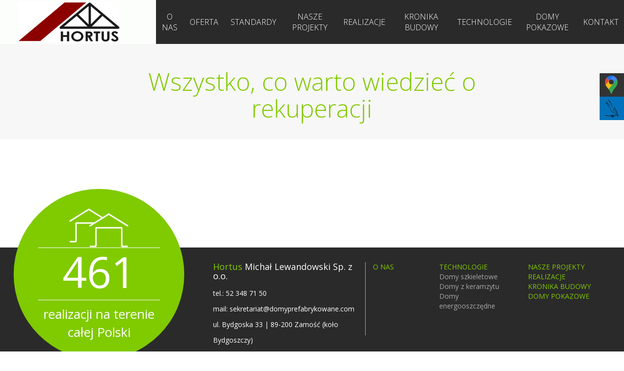

--- FILE ---
content_type: text/html; charset=UTF-8
request_url: https://domyprefabrykowane.com/news/item,48.html
body_size: 4794
content:
<!DOCTYPE html>
<html lang="pl">
   <head>
   
<script async src="https://www.googletagmanager.com/gtag/js?id=G-9K0XZW2X1F"></script>
<script>
  window.dataLayer = window.dataLayer || [];
  function gtag(){dataLayer.push(arguments);}
  gtag('js', new Date());

  gtag('config', 'G-9K0XZW2X1F');
</script>
   <!-- Google Tag Manager -->
<script>(function(w,d,s,l,i){w[l]=w[l]||[];w[l].push({'gtm.start':
new Date().getTime(),event:'gtm.js'});var f=d.getElementsByTagName(s)[0],
j=d.createElement(s),dl=l!='dataLayer'?'&l='+l:'';j.async=true;j.src=
'https://www.googletagmanager.com/gtm.js?id='+i+dl;f.parentNode.insertBefore(j,f);
})(window,document,'script','dataLayer','GTM-KVW479K3');</script>
<!-- End Google Tag Manager -->
                           <title>Wszystko, co warto wiedzieć o rekuperacji - Hortus</title>
      <meta http-equiv="X-UA-Compatible" content="IE=edge,chrome=1">
      <meta http-equiv="Content-Type" content="text/html; charset=utf-8" />
      <meta name="description" content="" />
	  
      <meta name="robots" content="index,follow" />
	  
      <meta http-equiv="x-dns-prefetch-control" content="on" />
		<link rel="icon" href="/img/favicon.ico" type="image/x-icon">
		<link rel="shortcut icon" href="/img/favicon.ico" type="image/x-icon">

      <meta name="viewport" content="width=device-width, initial-scale=1">
      <meta name="apple-mobile-web-app-capable" content="yes">
      <meta name="google" value="notranslate">
      <!-- Bootstrap Core CSS -->
      <link rel="stylesheet" href="/css/bootstrap.min.css" type="text/css">
      <!-- Custom Fonts -->
      <link href='https://fonts.googleapis.com/css?family=Open+Sans:400,700,300&subset=latin,latin-ext' rel='stylesheet' type='text/css'>

      <!-- Plugin CSS -->
      <link rel="stylesheet" href="/css/animate.min.css" type="text/css">
      <link rel="stylesheet" href="/css/icono.min.css" type="text/css">
      <link rel="stylesheet" href="/css/parallax.css" type="text/css">
      <link rel="stylesheet" href="/css/hover-min.css" type="text/css">
      <link rel="stylesheet" href="/css/flexslider.css" type="text/css">
      <link rel="stylesheet" href="/css/magnific-popup.css" type="text/css">
      <link rel="stylesheet" href="/css/jquery.mCustomScrollbar.css" type="text/css">
      <link rel="stylesheet" type="text/css" href="/slick/slick.css"/>
      <link rel="stylesheet" type="text/css" href="/slick/slick-theme.css"/>
      <link rel="stylesheet" href="/css/nouislider.css" type="text/css">
      <link rel="stylesheet" type="text/css" href="/css/bootstrap-select.min.css" media="all" />
      <link rel="stylesheet" href="/css/chocolat.css" type="text/css">
      <!-- Custom CSS -->
      <link rel="stylesheet" href="/css/default.css?3267146912" type="text/css">
      <!-- HTML5 Shim and Respond.js IE8 support of HTML5 elements and media queries -->
      <!-- WARNING: Respond.js doesn't work if you view the page via file:// -->
      <!--[if lt IE 9]>
      <script src="https://oss.maxcdn.com/libs/html5shiv/3.7.0/html5shiv.js"></script>
      <script src="https://oss.maxcdn.com/libs/respond.js/1.4.2/respond.min.js"></script>
      <![endif]-->
      <!-- jQuery -->
      <script src="/js/jquery.min.js"></script>
      <script src="/js/bootstrap.min.js"></script>
      <script src="/js/jquery.validate.min.js"></script>
      <script src="/js/act_form.js"></script>
      <script src="/slick/slick.min.js"></script>
      <script src="/js/wow.min.js"></script>
      <script src="/js/jquery.easing.min.js"></script>
	  	  <script type="text/javascript" src="/js/jquery-jvectormap-1.1.1.min.js"></script>
<script type="text/javascript" src="/js/jquery-jvectormap-pl-merc-en.js"></script>
<script type="text/javascript" src="/js/nouislider.js"></script>
<script type="text/javascript">
  var _gaq = _gaq || [];
  _gaq.push(['_setAccount', 'UA-33902232-1']);
  _gaq.push(['_trackPageview']);

  (function() {
    var ga = document.createElement('script'); ga.type = 'text/javascript'; ga.async = true;
    ga.src = ('https:' == document.location.protocol ? 'https://ssl' : 'http://www') + '.google-analytics.com/ga.js';
    var s = document.getElementsByTagName('script')[0]; s.parentNode.insertBefore(ga, s);
  })();

</script>


    
      <style>

         .ico-tech h3.seoH4 {
            margin-bottom: 7px;
            font-size: 20px;
            height: 44px;
            font-weight: 400;
            overflow: hidden;
            text-transform: uppercase;
         }

         h1.seoH2 {
            font-family: 'Open Sans', sans-serif;
            font-weight: 100;
            font-size: 50px;
            color: #80ca00;
            margin-bottom: 70px;
            margin-top: 50px;
            text-transform: unset;
         }

         h1.seoH2.lowmargin {
            margin-bottom: 10px;
         }
.sm-panel {position: fixed;width: 155px;top: 150px;right: -105px;z-index: 1000000;transition: visibility .25s, opacity .25s}
.sm-panel>ul {margin: 0;padding: 0;list-style-type: none;line-height: normal;width: 100%}
.sm-panel>ul>li {transition: transform .25s}
.sm-panel>ul>li:hover {transform: translateX(-105px)}
.sm-panel>ul>li>a {display: flex;align-items: center;color: #fff;padding: 5px 0 5px 5px;text-decoration: none}
.sm-panel>ul>li>a>img {margin: 0 10px 0 0}
.sm-panel>ul>li>a>span {font-size: initial}
.sm-panel>ul>li[class^="sm-"] {background-image: none;background-repeat: repeat;background-attachment: scroll;background-position: 0%}
.sm-text-black {color: #000}
.sm-fb {background:#1977f3}
.sm-twitter {background:#fff}
.sm-gmap {background:#333}
.sm-blog {background:#0171bb}
.sm-youtube {background:#e32c26}
.sm-allegro {background:#ff5a00}
.sm-linkedin {background:#0097bd}
.sm-instagram {background:#eee}

.blog-post{
   display: flex;
   flex-wrap: wrap;
   gap: 2rem;
   margin-bottom: 2rem;
}

.blog-post .blog-post-image{
   width: 33%;
}

.blog-post .blog-post-image img{
   width: 100%;
}

.blog-post .blog-post-body{
   flex: 1;
}

.blog-post .blog-post-body h3{
   padding: 0;
   margin: 0;
}

.blog-post .blog-post-body .blog-button{
   display: inline-block;
   padding: 0.75rem 1rem;
   background: #80ca00;
   color: #fff;
}

@media screen and (max-width: 962px){
   .blog-post .blog-post-image{
      width: 100%;
   }
}

.single-post-image{
   width: 100%;
}

.blog-title{
   margin-bottom: 35px;
}

      </style>
    

   </head>
   <body id="page">
   
      
 <!-- Google Tag Manager (noscript) -->
<noscript><iframe src="https://www.googletagmanager.com/ns.html?id=GTM-KVW479K3"
height="0" width="0" style="display:none;visibility:hidden"></iframe></noscript>
<!-- End Google Tag Manager (noscript) -->

<nav id="mainNav" class="topWrap firstTop navbar navbar-default navbar-fixed-top">
         <div class="top row no-gutters">
            <div class="col-sm-3 logo text-left" ><a href="/" class="page-scroll"><img src="/img/logo2016.png" alt="Hortus" class="img img-responsive" /></a></div>
            <div class="navbar-header pull-right">
               <button type="button" class="navbar-toggle collapsed" data-toggle="collapse" data-target="#bs-example-navbar-collapse-1">
               <span class="sr-only">Toggle navigation</span>
               <span class="icon-bar"></span>
               <span class="icon-bar"></span>
               <span class="icon-bar"></span>
               </button>
               <a href="#page-top" class="navbar-brand page-scroll care-logo"></a>
            </div>
            <div class="col-sm-9 text-center menu-black">
               <div class="collapse navbar-collapse text-center" id="bs-example-navbar-collapse-1">
                  <ul class="nav nav-pills main-menu text-center" >

					 
										<li><a href="/o-firmie">O nas</a></li>
                          <li><a href="#" class="rozwijaneMenu dropdown-toggle" data-toggle="dropdown">Oferta</a>
                    <ul class="dropdown-menu multi-level">
                      <li><a href="/domy-z-keramzytu">Domy z kermazytu</a></li>
                      <li><a href="/domy-szkieletowe">Domy szkieletowe</a></li>
                      <li><a href="/domy-energooszczedne">Domy energooszczędne</a></li>
                    </ul></li>
                    
              <li><a href="#" class="rozwijaneMenu dropdown-toggle" data-toggle="dropdown">Standardy</a>
                    <ul class="dropdown-menu multi-level">
                      <li><a href="/budowa-domow-pod-klucz">Pod klucz</a></li>
                      <li><a href="/wykonanie-budynku-w-systemie-deweloperskim">Deweloperski</a></li>
                      <li><a href="/wykonanie-budynku-do-samodzielnej-rozbudowy">Do samodzielnej rozbudowy</a></li>
                    </ul></li>
            										<li><a href="/projekty-domow">Nasze projekty</a></li>
            										<li><a href="/realizacje">Realizacje</a></li>
            										<li><a href="/kronika-budowy">Kronika budowy</a></li>
            										<li><a href="/technologie">Technologie</a></li>
            										<li><a href="/domy_pokazowe">Domy pokazowe</a></li>
            										<li><a href="/kontakt">Kontakt</a></li>
            					                  </ul>
				  
               </div>
            </div>
			
         </div>
         </div>
      </nav>


<div id="content">
  	   <div class="bg-type-grey-light no-padding bg-wrap">
		<div class="inner-content-full-width no-gutters">
				<div class="row">
					<div class="col-sm-8 col-sm-offset-2 text-center wow fadeIn">
					          <h1 class="lowmargin opt-h2 blog-title">
                        	Wszystko, co warto wiedzieć o rekuperacji
                      </h1>
          
		  				</div>
			</div>
		  					
	
		</div><!-- /inner-content -->	   
	   </div> <!-- /bg-type-grey --><div class="bg-type-white bg-wrap page wow fadeIn no-padding" style="z-index:-1;"><div class="inner-content page-content "><div class="row"><div class="col-sm-12   type-item">







</div></div></div></div><div class="bg-type-white bg-wrap  content-last products-type page wow fadeInUp" style="z-index:-1;"><div class="inner-content page-content"><div class="row"><div class="col-sm-12 "></div></div></div></div>	   	   <div class="bg-type-dark bg-wrap foot">
		<div class="inner-content-full-width">
				<div class="row">
							<div class="col-sm-4"> <a href="/realizacje" class="green-orb text-center wow bounceIn"><img src="/img/ico-house-footer.png" alt="ikona domu"><p style="color: #fff;margin: 0;font-size: 88px;font-weight: 400;transition-duration: 0.8s;line-height: 1.1;padding: 0;">461</p><p>realizacji na terenie całej Polski</p></a></div>
						<div class="col-sm-3 co-note">
							<h4><span>Hortus</span> Michał Lewandowski Sp. z o.o.</h4>
							<p>
							 tel.: <a href="tel:523487150">52 348 71 50</a><br/>
							 mail: <a href="mailto:sekretariat@domyprefabrykowane.com">sekretariat@domyprefabrykowane.com</a><br/>
							 ul. Bydgoska 33 | 89-200 Zamość (koło Bydgoszczy)<br/>
							 woj. kujawsko-pomorskie<br/>
							
							</p>
						<p><a href="https://www.facebook.com/domy.energooszczedne/" target="_blank" rel="nofollow"><img src="/img/ico-fb.png" alt="ikona fb"></a></p>
						
						</div>
						<div class="col-sm-5 foot-menus"> 
							<div class="row">
								<div class="col-sm-3"><ul class="list-unstyled">
									<li class="heading"><a href="/o-firmie">O nas</a></li>
								</ul></div>
								<div class="col-sm-4"><ul class="list-unstyled">
									<li class="heading"><a href="/technologie">Technologie</a></li>
									<li><a href="/domy-szkieletowe">Domy szkieletowe</a></li>
									<li><a href=""></a></li>
									<li><a href="/domy-z-keramzytu">Domy z keramzytu</a></li>
									<li><a href="/domy-energooszczedne">Domy energooszczędne</a></li>
								</ul></div>
								<div class="col-sm-4"><ul class="list-unstyled">
									<li class="heading"><a href="/projekty-domow">Nasze projekty</a></li>
									<li class="heading"><a href="/realizacje">Realizacje</a></li>
									<li class="heading"><a href="/kronika-budowy">kronika budowy</a></li>
									<li class="heading"><a href="/domy_pokazowe">domy pokazowe</a></li>
								
								</ul></div>
								
							</div>
						</div>
	        	</div>
		</div><!-- /inner-content -->	   
	   </div> <!-- /bg-type-dark -->
	   
	   
	  </div>

      <div id="popup_modal" class="modal fade" role="dialog">
          <div class="modal-dialog modal-sm">
              <div class="modal-content">
                  <div class="modal-header">
                    <button type="button" class="close" data-dismiss="modal" aria-label="Close"><span aria-hidden="true">&times;</span></button>
                    <h4 class="modal-title">Modal title</h4>
                  </div>                
                  
                  <div class="modal-body text-center"></div>
              </div>
          </div>
      </div>
      <div id="alert_modal" class="modal fade" role="dialog">
          <div class="modal-dialog modal-md">
              <div class="modal-content">
                  <button type="button" class="close" data-dismiss="modal" aria-label="Close">
                      <span aria-hidden="true">&times;</span>
                  </button>
                <div class="modal-body"><h3>Szanowni Państwo, w związku z licznymi zapytaniami informujemy:</h3><p><br></p><ul><li><span style="line-height: 1.3;">Na dzień dzisiejszy oferujemy budynki w standardzie wykończenia „deweloperskim” i „do samodzielnej rozbudowy”. Na terenie Polski oraz krajów Unii Europejskiej. &nbsp;</span><br></li></ul> <p><br></p><p><wbr><wbr><wbr>Pozdrawiamy<br><wbr><wbr><wbr>Załoga firmy <span>Hortus</span></p></div>
              </div>
          </div>
      </div>


	  
      <!-- Plugin JavaScript -->
      <script src="/js/jquery.easing.min.js"></script>
      <script src="/js/wow.min.js"></script>
      <script src="/js/readmore.min.js"></script>
      <!-- Custom Theme JavaScript -->
      <script src="/js/creative.js"></script>
      <script src="/js/jquery.chocolat.min.js"></script>
      <script src="/js/jquery.scrollTo.min.js"></script>
      <script type="text/javascript" src="/js/bootstrap-select.min.js"></script>
      <script src="/js/hortus.js?6878683462013"></script>

<div class="sm-panel">
	<ul>
		<li class="sm-gmap csocial-link"><a href="https://www.google.com/maps/place/Hortus/@53.0735456,17.8066826,17z/data=!3m1!4b1!4m6!3m5!1s0x470373207f39fead:0xa26b694f895aede8!8m2!3d53.0735456!4d17.8066826!16s%2Fg%2F1tdk8s77!5m1!1e2?entry=ttu&g_ep=EgoyMDI1MDQwMi4xIKXMDSoASAFQAw%3D%3D" rel="nofollow" target="_blank"><img src="/img/gmap-icon.webp" width="38" height="38" alt="Jesteśmy na Google Maps"><span>Google Maps</span></a></li>
		<li class="sm-blog csocial-link"><a href="https://domyprefabrykowane.com/news"><img src="/img/blog-icon.webp" alt="Zapraszamy na nasz blog" /><span>Blog</span></a></li>
	</ul>
</div>
<span itemscope itemtype="https://schema.org/LocalBusiness">
	<meta itemprop="name" content="Hortus - Domy prefabrykowane">
	<meta itemprop="image" content="https://domyprefabrykowane.com/img/logo2016.png">
	<span itemprop="address" itemscope itemtype="https://schema.org/PostalAddress">
		<meta itemprop="streetAddress" content="ul. Bydgoska 33">
		<meta itemprop="addressLocality" content="Zamość">
		<meta itemprop="postalCode" content="89-200">
	</span>
	<span itemprop="location" itemscope itemtype="https://schema.org/Place">
		<meta itemprop="logo" content="https://domyprefabrykowane.com/img/logo2016.png">
		<link itemprop="url" href="https://domyprefabrykowane.com/">
		<link itemprop="hasMap" href="https://maps.app.goo.gl/LQmQPZpdRA2L4gFp9">
		<span itemprop="geo" itemscope itemtype="https://schema.org/GeoCoordinates">
			<meta itemprop="latitude" content="53.073510148246385">
			<meta itemprop="longitude" content="17.80663968465744">
		</span>
	</span>
	<meta itemprop="telephone" content="+48523487150">
</span>

   </body>
</html>


--- FILE ---
content_type: text/css
request_url: https://domyprefabrykowane.com/css/parallax.css
body_size: 150
content:

.parallax {
    height: 100vh;
    overflow-x: hidden;
    overflow-y: auto;
    perspective: 1px;
}
.parallax__layer {
    bottom: 0;
    left: 0;
    position: absolute;
    right: 0;
    top: 0;
}
.parallax__layer--base {
    transform: translateZ(0px);
}
.parallax__layer--back {
    transform: translateZ(-1px) scale(2);
}



.parallax__layer {

}
.title {
    left: 50%;
    position: absolute;
    top: 50%;
    transform: translate(-50%, -50%);
}
.demo__info {
    bottom: 1vh;
    font-size: 80%;
    position: absolute;
    text-align: center;
    top: auto;
    width: 100%;
    z-index: 100;
}


--- FILE ---
content_type: application/javascript
request_url: https://domyprefabrykowane.com/js/jquery-jvectormap-pl-merc-en.js
body_size: 15772
content:
$.fn.vectorMap('addMap', 'pl_merc_en',{"insets": [{"width": 900.0, "top": 0, "height": 852.6671420761694, "bbox": [{"y": -7334265.850114559, "x": 1573019.4157784334}, {"y": -6277062.667657144, "x": 2688909.5647700974}], "left": 0}], "paths": {"PL-WP": {"path": "M253.46,192.4l4.22,5.22l3.71,6.55l5.39,3.36l18.39,0.8l4.65,2.56l3.78,4.54l-2.37,5.28l-6.44,8.5l-0.07,0.33l1.03,4.5l0.14,0.23l7.55,5.91l4.16,9.41l-7.98,6.75l-0.14,0.35l0.78,6.34l2.77,5.38l-1.25,9.13l-4.02,9.27l0.23,0.54l7.25,2.62l6.68,5.02l4.31,9.51l-1.89,10.33l-0.97,1.84l-1.22,0.44l-1.52,-0.09l-0.27,0.08l-1.51,1.16l-0.15,0.26l-0.6,3.83l0.12,0.35l3.17,3.05l1.38,3.41l1.82,2.95l0.26,0.18l3.85,0.68l3.6,-1.2l1.46,-1.29l2.46,2.08l0.73,1.85l0.38,2.42l0.9,1.17l1.08,0.62l5.73,1.94l6.26,0.36l6.65,3.61l9.24,8.48l3.2,1.66l3.42,0.27l2.88,1.17l2.57,3.21l3.08,2.84l9.1,2.41l0.27,-0.02l3.21,-1.5l5.06,-5.96l1.41,0.39l1.11,0.78l0.66,2.56l1.13,2.45l1.73,2.6l0.21,0.16l2.17,0.69l0.32,-0.04l1.51,-0.96l0.8,-1.51l1.47,-0.63l1.56,-0.16l2.94,1.37l2.69,3.18l14.79,12.15l2.42,5.47l0.4,0.24l3.36,-0.28l9.37,-3.96l2.97,-0.42l8.26,6.33l0.18,4.69l1.73,3.68l0.25,0.21l1.09,0.32l0.16,0.97l-5.36,5.16l-8.89,3.81l-0.23,0.28l-0.95,4.15l-0.81,9.02l-4.38,5.18l-5.82,1.38l-3.11,-0.35l-2.84,0.25l-0.35,0.29l-1.25,4.54l-0.64,4.98l1.02,5.25l1.68,4.66l-0.35,4.41l-4.25,7.51l-0.85,0.93l-13.02,-1.36l-5.14,2.44l-2.47,3.31l-4.22,10.08l-2.33,8.88l-0.46,9.67l0.89,7.95l0.15,7.58l-2.44,6.67l-3.98,2.85l-4.68,-2.31l-0.29,-0.02l-4.48,1.35l-0.26,0.26l-1.48,4.48l-2.14,3.4l-6.41,1.42l-0.28,0.23l-1.45,3.2l0.22,4.83l1.71,4.11l5.15,4.67l0.88,3.78l0.54,6.41l-10.02,5.99l-10.53,3.87l-5.51,-0.31l-4.49,-3.64l-0.51,-3.43l-1.2,-3.08l-0.19,-0.21l-2.96,-1.53l-2.96,0.11l-1.11,-6.76l-1.01,-14.61l2.5,-5.97l-0.12,-0.47l-3.24,-2.61l-3.56,-1.03l-5.61,1.09l-5.02,-1.17l-1.99,-5.03l-0.48,-6.08l1.12,-2.87l2.23,-1.57l1.26,-3.61l0.89,-4.16l-0.17,-0.42l-8.92,-5.79l-10.14,-2.79l-10.56,-0.04l-3.84,0.79l-0.29,0.23l-3.31,7.54l-18.24,3.22l-10.16,-3.63l-4.95,-5.44l-8.61,-4.81l-3.79,-6.71l-0.32,-4.75l-1.76,-3.85l-10.13,-5.52l-3.74,-1.01l-7.66,1.44l-2.71,-10.45l-5.95,-6.65l-0.52,-0.06l-6.41,4.36l-3.83,-1.27l-3.71,-2.55l-1.26,-3.68l0.4,-4.9l0.82,-2.9l-0.14,-2.92l-0.19,-0.32l-1.49,-0.93l-0.37,-0.03l-1.47,0.64l-3.1,-0.06l-3.03,-3.04l-2.03,-3.72l-1.6,-4.52l-0.19,-0.22l-4.89,-2.61l-2.39,-2.49l-2.04,-3.02l-0.69,-4.49l0.05,-4.86l1.02,-4.27l0.21,-2.25l0.45,-2.07l2.91,-8.63l-0.17,-9.17l-1.84,-4.56l-3.64,-6.46l1.52,-1.06l2.29,0.01l0.4,-0.4l0.01,-4.43l-0.71,-5.44l-1.1,-5.19l-3.17,-8.72l-0.34,-8.16l0.39,-3.15l0.09,-3.25l0.47,-1.05l1.24,0.11l8.5,-2.7l1.99,-1.37l0.88,-2.57l-1.93,-7.31l-2.6,-2.51l8.51,-10.96l0.08,-0.26l-0.3,-9.46l1.69,-8.11l4.5,1.5l5.46,3.26l0.26,0.05l5.7,-0.78l5.51,-2.16l8.85,-8.38l7.22,-11.36l12.88,-7.54l6.58,-2.05l2.76,-2.56l2.17,-3.83l2.74,-3.4l0.09,-0.3l-0.65,-4.51l-2.93,-3.71l-3.42,-1.79l-6.67,-1.71l-5.48,-5.34l-1.35,-5.21l-0.09,-5.83l1.83,-2.6l16.32,0.43l2.8,-0.53l0.31,-0.3l2.29,-9.61l1.72,-4.92l2.28,-3.98l3.01,-1.33l3.28,-0.09l3.18,1.01Z", "name": "Greater Poland"}, "PL-SK": {"path": "M633.62,666.13l-1.11,0.24l-0.7,-0.61l-0.94,-1.14l-1.33,-0.53l-1.14,0.2l-3.86,1.87l-2.62,2.45l-1.23,0.34l-6.75,0.24l-1.05,0.42l-0.81,0.72l-0.83,1.11l-0.69,0.4l-2.37,0.23l-1.19,0.73l-1.17,-0.77l-0.44,-0.0l-1.26,0.83l-1.16,1.23l-1.16,0.54l-3.25,-3.1l-0.61,0.07l-0.64,1.0l-0.54,2.3l-1.78,1.8l-1.09,0.21l-0.51,0.43l-0.34,0.82l-0.11,1.44l-0.21,0.6l-1.14,1.11l-3.01,1.52l-1.1,1.73l-0.38,1.51l-2.5,2.67l-11.51,-0.31l-6.41,-3.85l-1.68,-3.55l-4.06,-5.72l-1.52,-3.21l-1.54,-6.52l-4.24,-8.29l-6.92,-4.63l-7.54,-2.4l-2.96,-3.11l-3.63,-1.97l-8.59,-0.06l-2.53,-0.98l-6.04,-0.91l-2.75,-1.44l1.61,-3.49l6.04,-5.1l3.49,-0.52l0.25,-0.65l-4.23,-5.18l-2.61,-5.7l-3.23,-2.43l-6.65,-1.91l-2.22,-2.65l3.16,-6.0l5.96,-0.98l0.31,-0.25l0.45,-1.27l-0.03,-1.83l-0.33,-1.59l-0.2,-0.27l-1.24,-0.66l-7.13,-1.39l1.77,-2.97l2.53,-2.35l3.24,-2.28l1.55,-4.44l-0.36,-4.48l0.06,-4.49l1.08,-4.3l2.76,-0.5l11.73,8.61l0.54,-0.06l2.03,-2.41l0.8,-4.86l-0.87,-4.91l-0.14,-0.24l-2.73,-2.19l-3.97,-6.03l2.16,-8.38l2.08,-2.74l2.6,-0.95l9.83,1.37l3.05,-0.84l6.36,-5.99l2.74,-1.34l3.04,-0.49l2.98,-1.37l0.2,-0.21l3.26,-8.07l2.31,-1.73l4.58,1.65l2.76,6.79l14.74,9.07l2.03,2.32l1.89,3.01l2.57,1.94l11.02,2.26l12.48,-2.0l3.23,-1.86l2.61,-3.65l2.62,-2.48l2.25,0.78l0.71,4.58l2.71,3.15l0.37,2.3l0.58,2.18l0.17,0.23l6.33,4.06l6.86,0.59l15.03,4.66l28.33,-5.9l0.26,1.4l-0.29,0.65l-0.59,0.51l-0.7,0.33l-0.59,0.12l-0.32,0.39l0.0,0.98l0.16,0.32l1.52,1.13l0.26,2.57l-0.65,6.1l-0.57,1.16l-0.09,1.03l0.32,1.02l0.78,0.61l0.13,0.33l0.17,1.33l2.28,8.69l0.74,4.94l0.1,5.2l-0.73,5.53l-0.63,2.2l-1.03,2.49l-1.3,1.97l-1.46,0.78l-2.46,0.45l-1.65,1.24l-2.56,4.27l-4.25,5.05l-0.71,2.36l-0.46,2.71l-1.08,2.11l-2.71,3.26l-1.56,1.32l-5.73,1.49l-8.59,3.85l-0.19,0.55l1.11,2.62l-1.49,1.57l-2.19,1.29l-2.09,0.46l-1.57,-0.7l-0.43,0.06l-5.46,4.76l-1.64,0.03l-0.35,0.27l-0.15,0.35l0.09,1.47l-0.77,0.57l-0.33,-0.02l-0.73,-0.62l-0.65,0.21l-0.45,1.88l-0.94,0.85l-1.15,0.65l-0.53,0.92l-0.1,1.02l-0.66,0.19l-0.73,0.57l-1.61,2.35Z", "name": "Swietokrzyskie"}, "PL-ZP": {"path": "M0.49,302.77l2.24,-1.99l0.97,-1.93l0.37,-2.82l-0.21,-1.99l-1.1,-5.28l-0.53,-1.49l0.0,-0.65l4.16,-3.1l5.5,-2.9l5.29,-4.24l2.88,-3.04l1.2,-2.7l0.27,-1.31l2.69,-8.45l-0.17,-2.32l-0.55,-2.16l-0.31,-2.36l0.24,-1.9l0.62,-1.74l0.8,-1.21l1.0,-0.6l0.66,-0.99l2.36,-4.68l-0.09,-0.47l-1.11,-1.02l-0.43,-0.91l-1.32,-1.12l-0.48,-0.84l-0.26,-1.38l-0.2,-4.0l-2.49,-11.62l-0.94,-7.79l-1.91,-3.31l-0.97,-3.2l-2.14,-3.32l-0.62,-3.01l-0.07,-3.31l0.24,-5.51l-0.17,-1.56l-1.91,-5.96l-1.31,-2.9l0.35,-2.3l-0.1,-3.87l0.69,-0.09l1.62,-0.7l1.29,-1.18l0.12,-0.25l0.12,-1.24l-0.17,-0.37l-1.07,-0.75l0.49,-0.35l0.3,-0.52l-0.0,-0.4l-0.44,-0.67l-0.57,-0.33l0.13,-0.3l0.57,0.48l1.22,0.61l0.99,0.75l1.13,3.0l1.35,1.02l2.38,1.15l1.75,1.9l1.02,0.86l4.11,0.77l4.73,1.7l1.58,1.24l1.32,1.9l2.93,5.67l1.07,1.4l0.59,0.05l0.47,-0.45l0.13,-0.27l0.11,-2.38l0.36,-1.29l0.68,-0.83l1.2,-0.95l0.15,-0.36l-0.08,-1.12l0.08,-0.87l-0.29,-0.42l-1.03,-0.29l-2.23,-0.2l-0.82,-0.44l-2.7,-6.49l0.56,-3.22l2.01,-5.98l0.58,0.52l0.38,0.09l0.97,-0.3l0.91,-0.54l1.28,-0.07l0.37,-0.46l-0.62,-3.78l0.32,-2.97l0.63,-2.75l0.29,-2.86l-0.4,-0.44l-0.61,0.0l-0.4,0.35l-0.2,1.74l-0.64,1.09l-2.11,2.14l-0.06,0.44l-0.69,-0.67l-0.29,-0.47l1.61,-1.85l0.08,-0.46l-1.41,-2.76l-2.28,-1.27l-9.82,-1.02l-1.13,-1.26l1.04,-2.74l-0.08,-0.41l-0.3,-0.31l-0.17,-0.57l-0.73,-0.09l-0.81,1.38l-0.39,0.12l-0.7,-0.35l-1.08,-0.29l-1.03,0.32l-0.78,0.88l-1.37,1.98l0.24,0.64l2.64,0.51l1.32,0.61l0.6,0.78l-0.15,1.58l-0.82,1.17l-0.83,0.39l-0.62,-0.46l-0.45,-0.02l-2.41,1.52l-1.14,0.37l-1.25,0.13l-0.36,0.4l0.0,1.04l0.26,0.37l0.49,0.19l-0.35,0.07l-0.71,-0.11l-1.35,-0.71l-1.09,-0.2l-1.36,-0.93l-4.28,-6.2l-2.37,-1.12l-0.65,-2.14l-1.27,-1.6l0.4,-0.14l0.89,-0.69l1.37,-3.7l1.09,0.5l1.05,0.85l2.87,1.07l8.89,0.73l3.68,-0.74l3.64,-1.93l6.41,-4.74l23.7,-10.57l20.53,-5.4l24.97,-10.57l33.87,-9.14l17.43,-7.92l14.41,-1.8l7.94,-2.66l-3.8,1.71l-0.07,0.69l1.96,1.39l0.3,0.07l7.91,-1.39l0.33,-0.39l0.0,-0.95l-0.4,-0.4l-0.21,0.0l0.0,-0.34l3.89,0.0l0.4,-0.42l-0.12,-0.95l-0.48,-0.27l0.16,-2.26l-0.38,-0.43l-2.08,-0.1l-0.82,0.23l2.95,-1.94l1.1,-1.27l0.01,0.19l0.45,0.13l0.79,-0.29l1.67,-0.36l1.42,-0.57l1.36,-1.55l3.07,-1.46l1.29,-1.44l0.06,-0.44l-1.08,-2.24l-0.35,-0.23l-1.91,0.01l2.16,-3.74l9.53,-12.3l-0.32,0.99l0.22,0.49l0.9,0.38l0.3,0.01l1.61,-0.67l1.15,-1.33l0.65,-2.24l-0.08,-0.36l-0.53,-0.62l-0.46,-0.11l-1.06,0.45l0.89,-1.78l3.05,-3.05l6.02,-3.77l19.05,-2.9l6.25,12.64l7.41,10.77l2.73,5.58l0.64,7.24l-0.92,3.96l-2.3,2.38l-0.75,2.93l1.01,2.48l1.68,2.35l0.32,3.58l-1.27,1.95l-12.37,3.06l-0.28,0.51l5.7,17.39l0.7,8.37l0.03,8.39l0.17,0.32l3.78,2.74l2.1,2.51l3.38,6.86l2.58,2.35l2.02,2.92l1.37,2.94l-4.46,-0.54l-4.51,2.12l-0.23,0.38l0.1,3.0l0.23,0.35l1.69,0.8l1.46,2.45l0.94,3.0l-2.56,4.56l-3.71,3.81l-0.11,0.32l1.51,15.84l-2.92,-0.9l-3.43,0.09l-3.54,1.62l-2.4,4.19l-1.74,4.98l-2.24,9.42l-2.41,0.47l-16.49,-0.44l-0.34,0.17l-2.02,2.88l0.02,6.24l1.51,5.65l5.64,5.49l6.91,1.82l3.22,1.69l2.68,3.45l0.53,4.03l-2.69,3.35l-2.09,3.71l-2.49,2.37l-6.61,2.08l-13.01,7.61l-7.38,11.53l-8.57,8.13l-5.4,2.12l-5.42,0.73l-5.38,-3.21l-4.7,-1.58l1.54,-6.96l-2.37,-7.32l-0.29,-0.27l-4.51,-1.01l-5.03,0.68l-4.98,3.89l-8.02,10.29l-4.38,3.21l-18.38,-0.05l-15.3,5.24l-5.02,0.27l-0.3,0.64l1.77,2.42l0.26,0.16l1.92,0.32l-3.14,5.98l-5.39,6.27l-4.51,0.64l-14.82,-4.93l-0.32,0.03l-8.96,5.06l-5.7,12.51l-6.95,9.82l-4.39,1.85l-7.59,1.22l-0.27,0.17l-2.02,3.08l-2.0,7.21l-4.76,-5.37l-5.43,-2.2l-2.51,-3.45l-1.8,-0.9l-0.85,-0.81l-3.03,-6.03l-1.51,-1.77l-9.55,-7.06l-2.42,-1.31l-3.03,-3.53l-1.8,-0.79l-2.08,-0.18l-1.77,-0.55l-1.43,-1.13l-0.85,-1.73Z", "name": "West Pomeranian"}, "PL-SL": {"path": "M350.35,707.06l0.11,-1.91l5.21,-10.23l11.14,-2.33l5.52,-4.14l8.65,-4.07l0.22,-0.27l0.98,-4.17l0.07,-7.2l-1.52,-18.02l0.73,-2.58l1.78,-0.36l1.98,-0.93l0.23,-0.33l0.18,-2.53l-0.97,-2.52l1.06,-2.85l2.37,-0.57l13.0,0.12l0.4,-0.48l-1.11,-5.28l-2.89,-3.09l-2.9,-2.26l-2.31,-3.15l-1.68,-5.19l2.11,-5.72l1.59,-8.84l2.33,-4.92l6.92,-4.48l0.18,-0.28l0.65,-5.04l-1.22,-2.81l-0.53,-3.09l0.62,-2.03l1.15,-1.43l3.05,-10.79l4.27,-2.09l12.76,-0.46l2.99,-1.41l2.71,-1.87l2.87,0.57l2.77,2.79l11.85,6.4l5.91,1.22l7.17,-0.04l0.26,-0.1l2.95,-2.57l5.74,1.07l5.29,4.87l8.35,13.35l0.22,0.17l3.17,0.94l8.89,-0.49l9.67,4.93l7.73,1.52l0.91,0.5l0.29,1.37l0.02,1.63l-0.32,0.84l-5.93,0.98l-0.29,0.21l-3.38,6.42l0.05,0.44l2.67,3.07l6.7,1.93l2.96,2.26l2.52,5.59l3.82,4.68l-3.11,0.52l-6.19,5.23l-1.91,4.06l0.18,0.52l3.15,1.64l6.19,0.95l2.27,0.89l0.56,2.82l0.21,2.26l-11.08,6.96l-2.71,0.43l-5.09,-0.4l-5.1,0.85l-7.89,6.15l-2.15,0.49l-2.15,0.01l-4.88,-2.82l-0.53,0.12l-2.44,3.66l-2.48,5.0l-3.74,5.35l-5.75,-0.83l-0.3,0.08l-2.83,2.21l-0.04,0.6l4.75,4.75l3.98,5.53l-21.09,23.72l-2.03,3.0l-2.03,4.2l-1.02,4.67l0.07,0.33l1.81,2.37l0.28,0.16l2.22,0.23l1.74,2.2l0.24,4.7l2.68,4.83l0.2,0.18l4.44,1.74l1.73,3.19l1.35,4.24l3.02,2.9l3.56,1.63l5.71,1.01l-0.27,3.21l-1.5,3.04l-0.79,2.97l0.02,0.27l1.14,2.5l2.14,1.52l0.22,0.77l-0.83,0.41l-0.32,0.64l-7.75,8.55l-0.6,0.53l-1.17,0.47l-0.85,0.14l-2.73,-0.03l-1.82,0.38l-1.56,0.75l-1.41,1.31l-1.33,2.14l-1.44,4.49l0.59,1.36l-0.16,0.68l-0.18,0.14l-1.32,0.09l-0.31,0.3l-0.62,2.69l-0.23,1.67l-0.54,0.92l-2.62,1.05l-2.16,0.43l-0.79,-0.05l-0.76,-0.4l-1.76,-1.29l-1.16,-0.36l-2.07,0.51l-3.39,1.98l-2.13,0.17l-1.47,-0.27l-0.4,-1.25l0.36,-4.55l-0.23,-2.04l-0.44,-1.88l-0.09,-1.85l0.76,-2.27l-0.17,-0.47l-2.78,-1.65l-8.46,-0.79l0.31,-1.98l-0.27,-2.91l-1.31,-5.94l-1.86,-4.97l-0.6,-4.74l-0.39,-1.17l-1.49,-1.2l-0.31,-0.07l-1.49,0.27l-1.33,0.58l-1.12,0.1l-0.97,-0.58l-1.71,-2.03l-1.21,-1.02l-1.51,-0.48l-2.65,-0.23l-1.04,-0.72l-0.49,-0.91l-0.92,-4.08l-2.11,-4.35l-1.53,-4.14l-0.03,-3.51l2.37,-2.76l-0.11,-0.61l-2.23,-1.2l-0.34,-1.47l0.21,-2.19l-0.56,-2.53l-0.18,-0.25l-1.32,-0.81l-0.43,0.0l-3.44,2.22l-1.87,0.0l-6.58,-3.64l-3.71,-1.29l-3.62,0.45l-0.35,0.42l0.45,0.38l-2.18,1.9l-1.02,0.2l-1.56,-1.29l-0.44,-0.83l-0.65,-2.2l-0.51,-0.9l-1.22,-0.87l-2.06,-0.43l-0.97,-0.43l-2.8,-2.41l-1.42,-0.81l-5.72,-1.11l-0.95,-1.1l0.53,-2.39l-0.17,-0.42l-5.24,-3.44l-1.03,-0.28Z", "name": "Silesian"}, "PL-WN": {"path": "M506.3,63.09l263.89,14.08l6.47,-2.14l1.79,-1.5l1.79,-3.23l-2.21,7.28l-5.03,5.27l-5.85,3.98l-19.95,2.81l-0.27,0.17l-8.45,12.04l0.01,0.47l9.01,12.08l0.49,4.5l1.07,4.44l4.53,4.46l9.43,13.23l-0.31,6.88l-3.63,6.97l-3.1,8.79l-5.07,5.37l-24.98,15.55l-8.78,9.93l-15.39,10.58l-6.72,1.02l-2.93,1.27l-2.58,2.05l-5.51,1.95l-12.77,-0.75l-6.66,2.88l-10.79,0.84l-2.54,1.42l-2.53,5.01l-3.51,2.49l-3.93,0.61l-7.93,-0.75l-0.34,0.14l-6.74,8.04l-7.91,2.53l-8.73,0.02l-6.53,3.77l-5.59,1.17l-6.39,-0.08l-0.26,0.09l-3.3,2.7l-2.93,3.5l-12.46,7.22l-3.16,0.95l-3.37,-0.36l-0.29,0.08l-2.91,2.37l-1.5,4.97l-2.22,2.61l-2.59,1.31l-6.64,1.22l-28.15,-4.35l-0.66,-0.78l-0.7,-1.44l-1.4,-0.97l-1.68,-0.39l-3.77,1.12l-0.24,0.2l-2.28,4.54l-2.46,2.05l-2.56,0.65l-1.33,-13.34l-4.77,-11.94l-5.13,-3.58l-10.19,-2.68l-9.64,-5.8l-6.89,-2.28l-1.73,-0.09l-1.93,-0.84l-1.32,-1.91l-2.69,-5.11l-2.24,-6.51l-7.68,-15.01l13.13,-24.52l3.11,-3.39l3.6,-2.28l7.12,0.47l5.27,-2.27l0.24,-0.34l0.17,-2.36l1.07,-1.68l1.38,-4.25l1.65,-1.69l1.12,-2.21l0.0,-2.52l0.36,-2.44l-0.29,-0.44l-4.63,-1.25l-8.78,0.72l-2.79,-1.37l1.65,-5.69l-0.06,-0.35l-2.34,-3.19l-0.27,-0.16l-4.53,-0.6l-4.18,-2.47l-2.92,-4.84l-1.61,-6.48l-0.22,-2.83l1.33,-1.99l3.95,-4.04l1.43,-2.54l1.03,-3.04l-0.95,-3.84l-1.86,-3.34l-1.94,-5.78l0.6,-5.02l1.95,-2.24l7.78,1.01l1.76,-0.21l0.0,0.52l-0.81,0.81l-0.64,1.37l-0.39,1.95l-0.06,2.33l0.24,0.38l0.44,-0.08l1.29,-1.33l1.58,-4.15l0.57,-0.85l0.6,-0.62l2.25,-3.68l2.21,-2.07l1.07,-0.68l1.2,-0.32l6.96,-4.42l1.4,-0.58l3.67,-0.55l5.77,-4.27l1.12,-0.46l1.47,-0.3l0.88,-0.97l0.47,-1.66l0.6,-1.32l1.22,-0.25l0.31,-0.49l-0.43,-2.52l0.43,0.04l0.55,-0.21Z", "name": "Warmian-Masurian"}, "PL-MZ": {"path": "M804.05,386.49l-2.1,3.95l-8.52,12.61l-2.59,6.03l-2.87,3.68l-3.23,1.21l-10.37,-5.35l-3.77,-0.89l-0.31,0.06l-1.7,1.15l-1.49,1.58l-0.67,2.02l-0.41,2.08l-4.76,3.88l-9.71,-0.92l-3.54,0.4l-8.72,6.48l-2.99,0.97l-4.61,-0.84l-12.26,2.45l-13.08,-0.06l-6.96,2.04l-6.38,4.76l-0.16,0.38l0.58,3.75l1.45,4.09l1.76,3.78l0.38,3.9l2.18,5.4l2.96,4.54l-4.71,2.9l-3.46,4.88l-0.01,0.45l4.44,6.84l-0.55,3.02l-2.08,1.98l-6.19,2.19l-6.4,-1.0l-3.17,-1.3l-3.5,0.85l-0.28,0.29l-0.94,3.83l0.18,1.66l1.18,1.98l1.47,1.69l2.5,1.16l4.83,1.02l1.7,-0.2l2.11,-0.94l0.65,0.06l1.18,0.81l0.27,1.07l-0.07,1.64l0.19,2.05l1.63,2.63l0.26,1.52l-1.24,1.47l-0.09,1.25l0.36,0.4l2.4,0.24l-0.09,5.41l-2.07,2.88l-2.07,1.67l-0.15,0.29l-0.19,3.5l0.09,0.28l3.48,4.17l-0.52,3.93l-1.09,4.32l0.14,2.77l-0.82,0.19l-0.84,0.72l-1.2,2.42l-1.66,9.0l-1.08,3.33l-0.15,1.71l0.21,1.28l0.83,2.54l0.72,4.65l2.02,5.06l-28.17,5.87l-14.77,-4.63l-6.89,-0.61l-5.93,-3.86l-0.53,-2.01l-0.47,-2.56l-2.61,-2.95l-0.73,-4.7l-0.27,-0.32l-2.71,-0.93l-0.41,0.09l-2.87,2.73l-2.59,3.61l-2.83,1.62l-12.33,1.98l-10.71,-2.23l-2.18,-1.66l-1.9,-3.02l-2.18,-2.47l-14.68,-9.03l-2.62,-6.64l-0.24,-0.23l-4.71,-1.7l-0.28,-3.9l1.09,-3.74l5.78,-5.47l1.53,-4.1l0.01,-4.63l-0.1,-0.27l-1.29,-1.41l-3.15,-1.52l-0.62,-2.12l-0.33,-4.56l-0.89,-4.5l-2.64,-6.37l2.21,-7.71l6.6,-0.01l5.43,2.91l6.53,0.9l0.41,-0.22l1.2,-2.53l0.21,-3.62l-1.46,-3.83l-4.76,-4.96l-0.79,-3.94l0.43,-1.68l0.89,-1.33l0.8,-1.67l0.03,-0.27l-0.64,-2.53l-5.29,-7.09l-6.66,-5.18l-6.18,-2.79l-9.44,1.08l-2.96,-0.96l-0.69,-2.09l0.15,-2.92l-2.14,-3.21l-2.39,-2.74l-0.65,-2.71l2.74,-1.61l0.19,-0.29l0.94,-7.31l-0.08,-0.3l-1.33,-1.65l-3.58,-2.4l-6.17,-2.49l-1.49,0.29l-1.03,-0.55l-1.73,-3.88l-0.31,-5.07l-1.15,-3.83l-2.63,-1.94l-3.25,-0.99l-2.68,-1.39l-2.1,-3.67l-2.47,-3.17l-0.35,-0.15l-3.34,0.3l-0.25,0.12l-2.77,2.85l-18.36,3.81l-8.24,-6.65l-4.7,-2.2l-9.37,-1.99l-8.37,-5.78l0.54,-2.28l0.35,-2.39l6.6,-10.91l-0.31,-2.99l-1.83,-1.99l0.45,-5.41l2.37,-4.86l5.97,-17.43l3.65,-0.98l0.3,-0.39l-0.1,-5.05l-2.59,-6.26l-1.5,-2.8l-0.95,-2.96l0.71,-2.8l1.83,-2.15l0.45,-5.61l-1.26,-5.55l3.82,0.5l0.31,-0.09l3.75,-3.17l1.73,-2.59l1.68,-1.62l1.45,0.61l1.81,1.23l1.71,0.2l0.43,-0.27l0.88,-2.61l0.48,-2.93l0.26,-2.94l-0.72,-4.47l-0.08,-2.99l-0.48,-2.51l4.41,-2.09l4.24,-3.44l3.17,-0.85l2.69,-2.29l2.24,-4.46l3.3,-1.03l1.36,0.29l1.24,0.86l0.6,1.31l0.79,0.94l0.25,0.14l28.36,4.38l7.0,-1.28l2.84,-1.47l2.33,-2.73l1.56,-5.08l2.55,-1.99l3.45,0.33l3.37,-1.02l12.56,-7.28l3.06,-3.62l3.11,-2.53l6.29,0.08l5.79,-1.2l6.61,-3.79l8.6,0.02l8.08,-2.59l6.86,-8.09l7.78,0.74l4.17,-0.63l3.84,-2.67l2.64,-5.13l2.02,-1.1l10.43,-0.82l1.12,4.9l2.07,4.92l1.43,5.87l2.28,17.34l5.01,12.64l3.47,6.56l4.77,2.61l4.97,0.74l3.77,2.93l-1.34,2.63l0.42,3.95l2.29,4.11l3.53,2.01l2.1,2.17l1.27,3.6l1.23,5.44l2.42,4.46l6.82,3.54l6.81,-1.01l0.24,-0.12l4.24,-4.59l3.86,2.93l-1.38,7.97l0.07,0.3l2.35,3.27l2.8,1.96l0.41,0.03l5.03,-2.53l4.76,-1.34l1.31,6.53l0.56,7.7l1.09,5.25l0.28,5.47l-0.28,3.18l0.11,0.31l5.0,5.35l1.85,2.57l2.01,1.73l0.54,0.76l0.2,1.28l-0.67,2.27l-0.1,1.41l0.33,1.98l0.55,1.47l0.96,0.79l1.02,0.17l0.13,0.39l-0.5,4.98l0.68,1.66l1.51,2.16l1.9,1.49l0.4,0.05l1.23,-0.53l0.87,1.43l0.25,0.18l2.19,0.54l4.8,-0.24l13.93,2.89l7.06,-0.96l2.45,0.79l1.92,1.87l0.82,3.23l0.57,0.26l1.72,-0.91l1.38,0.81l2.31,2.8l-0.35,0.64l-0.71,2.17l0.16,0.49l1.49,0.93l0.33,0.04l1.57,-0.51Z", "name": "Masovian"}, "PL-PD": {"path": "M780.82,69.15l1.95,-0.92l1.73,0.24l5.47,2.8l1.11,0.12l1.95,-0.41l0.72,0.16l0.83,0.84l0.9,2.38l0.69,1.11l1.19,0.76l2.9,0.34l0.37,0.55l-0.8,3.02l-0.03,1.74l1.68,2.51l0.33,0.17l2.07,-0.01l2.27,-0.93l1.63,-0.36l1.47,0.71l5.57,4.69l3.44,2.11l7.24,2.75l3.35,2.88l0.82,1.28l1.63,3.13l0.86,1.23l1.15,0.8l1.88,0.52l0.7,0.42l1.41,2.09l1.23,3.02l0.97,3.4l2.0,10.36l0.03,3.3l-1.27,2.18l-1.08,0.93l-0.94,1.3l-0.11,1.96l0.43,1.51l0.71,1.1l1.0,0.85l0.46,0.6l0.21,0.63l-0.04,0.69l-0.39,0.99l0.12,4.55l0.94,3.73l1.19,3.53l0.9,3.78l0.85,8.14l0.99,3.24l2.13,3.14l0.21,9.26l2.15,10.62l7.63,23.5l4.24,8.87l1.8,4.73l3.58,14.19l1.6,4.32l1.65,2.24l0.86,2.06l0.7,2.2l1.07,2.32l1.68,1.88l1.52,1.19l0.86,1.64l-0.2,3.46l-0.76,2.07l-1.09,1.82l-0.86,2.06l-0.15,3.06l0.79,2.67l2.75,3.6l0.99,2.11l0.15,1.03l-0.23,1.74l0.01,1.01l0.77,4.19l0.03,1.1l-0.24,0.83l-0.98,1.99l-0.29,1.36l0.1,1.71l0.66,1.65l0.22,1.06l0.93,22.4l-1.22,6.18l-3.47,4.3l-11.83,8.1l-15.04,4.31l-8.02,4.69l-7.91,6.61l-11.0,16.95l-3.59,4.41l-1.69,2.62l-4.18,8.58l0.26,0.56l0.42,0.25l-0.18,0.13l-1.37,0.02l-2.72,-1.65l-1.75,-0.46l-1.47,0.56l-1.37,0.94l-1.22,0.38l-1.05,-0.65l0.6,-1.89l0.42,-0.76l-0.04,-0.45l-2.53,-3.06l-1.74,-1.05l-0.39,-0.01l-1.46,0.77l-0.83,-3.03l-2.23,-2.11l-2.8,-0.86l-6.95,0.96l-13.91,-2.89l-4.78,0.25l-1.97,-0.48l-0.96,-1.59l-0.5,-0.16l-1.33,0.57l-1.59,-1.22l-1.45,-2.07l-0.58,-1.44l0.53,-4.78l-0.25,-0.87l-0.32,-0.27l-1.15,-0.19l-0.59,-0.54l-0.38,-1.12l-0.31,-1.81l0.08,-1.21l0.69,-2.36l-0.28,-1.78l-0.69,-0.95l-1.95,-1.66l-1.87,-2.6l-4.9,-5.24l0.26,-3.09l-0.29,-5.53l-1.09,-5.26l-0.56,-7.75l-1.4,-6.98l-0.5,-0.31l-5.21,1.47l-4.92,2.46l-2.55,-1.78l-2.12,-2.99l1.39,-8.04l-0.15,-0.39l-4.34,-3.3l-0.54,0.05l-4.39,4.76l-6.55,0.97l-6.18,-3.22l-2.29,-4.2l-1.22,-5.41l-1.32,-3.75l-2.38,-2.49l-3.33,-1.83l-2.2,-3.94l-0.35,-3.59l1.4,-2.59l-0.11,-0.51l-4.12,-3.2l-5.06,-0.78l-4.6,-2.52l-3.24,-6.27l-4.97,-12.54l-2.26,-17.26l-1.44,-5.92l-2.07,-4.91l-1.12,-4.88l6.15,-2.7l12.91,0.73l5.64,-2.0l2.71,-2.12l2.74,-1.17l6.83,-1.06l15.5,-10.66l8.76,-9.92l24.97,-15.54l5.24,-5.53l3.21,-8.98l3.64,-6.98l0.37,-7.28l-0.07,-0.25l-9.53,-13.37l-4.52,-4.46l-0.93,-4.1l-0.57,-4.74l-8.9,-11.94l8.18,-11.66l19.87,-2.8l6.13,-4.12l5.28,-5.59l2.27,-7.46l-0.2,-1.28Z", "name": "Podlachian"}, "PL-LB": {"path": "M37.77,366.31l4.57,-4.07l2.17,-3.46l1.51,-3.52l-0.39,-1.83l-1.62,-1.58l0.64,-3.15l2.49,-5.26l-0.11,-0.48l-3.07,-2.64l2.13,-7.65l1.84,-2.76l7.47,-1.2l4.8,-2.08l7.07,-10.01l5.66,-12.43l8.52,-4.73l14.74,4.91l4.94,-0.66l0.25,-0.14l5.51,-6.42l3.47,-6.58l-0.29,-0.58l-2.3,-0.39l-1.24,-1.69l4.45,-0.26l15.16,-5.21l18.68,-0.03l4.61,-3.4l8.03,-10.29l4.59,-3.64l4.7,-0.66l4.22,0.94l2.26,7.0l-1.61,7.0l-1.79,8.59l0.28,9.46l-8.65,11.14l0.04,0.54l2.67,2.49l1.87,7.08l-0.77,2.09l-1.58,1.03l-8.37,2.65l-1.28,-0.15l-0.41,0.23l-0.66,1.54l-0.09,3.31l-0.39,3.19l0.34,8.26l3.19,8.82l1.09,5.11l0.7,5.35l-0.01,4.0l-2.24,0.07l-1.92,1.34l-0.12,0.52l3.8,6.76l1.75,4.28l0.19,8.89l-2.89,8.58l-0.48,2.16l-0.21,2.24l-1.03,4.38l-0.05,5.0l0.77,4.77l2.11,3.13l2.5,2.61l4.91,2.64l1.55,4.41l2.16,3.95l3.18,3.2l0.28,0.12l3.35,0.06l1.52,-0.62l1.13,0.71l0.13,2.64l-0.81,2.82l-0.41,5.02l1.5,4.25l3.86,2.65l4.18,1.4l0.35,-0.05l6.28,-4.28l5.56,6.15l2.74,10.55l-4.28,6.95l-5.36,4.7l-6.76,1.51l-4.75,-6.09l-0.29,-4.9l-0.11,-0.25l-2.4,-2.59l-13.85,-2.67l-0.4,0.16l-1.76,2.43l-1.34,3.77l-2.57,2.62l-3.06,1.01l-2.16,1.63l-8.82,17.28l-9.84,13.02l-6.07,1.51l-12.49,-6.9l-0.33,-0.03l-6.76,2.42l-3.03,3.64l-4.41,7.63l-2.24,-0.18l-5.18,-4.5l-0.27,-0.1l-2.59,0.05l-15.76,8.27l-0.28,-3.12l0.72,-1.71l-0.01,-0.32l-1.0,-2.1l-1.69,-1.78l-1.48,-1.14l-2.04,-0.98l-4.23,-1.26l-1.97,-1.13l-2.0,-1.42l-5.77,-1.96l-1.84,-1.92l-0.45,-2.37l0.7,-2.66l1.74,-2.8l1.08,-3.05l-0.15,-3.81l-0.89,-3.75l-1.29,-2.72l-4.34,-3.61l-1.94,-2.29l-0.9,-3.57l-0.44,-4.0l-1.23,-1.67l-1.64,-1.18l-1.39,-2.12l-0.25,-2.87l1.1,-2.36l5.15,-5.26l1.69,-2.28l1.37,-2.61l0.8,-3.02l0.32,-8.85l0.45,-1.33l1.96,-3.59l0.38,-1.38l0.44,-2.62l0.65,-1.16l1.63,-2.04l-0.07,-0.57l-5.76,-4.33l-0.81,-1.9l0.53,-3.64l0.95,-2.63l0.37,-2.16l-0.06,-0.28l-1.25,-1.93l0.0,-0.66l1.75,-2.46l-0.02,-3.19l-1.58,-2.75l-2.52,-1.1l-2.58,-0.61l-2.93,-1.51l-1.83,-2.06l0.47,-2.72l-1.88,-4.26l-2.11,-6.35l-0.48,-5.6Z", "name": "Lubusz"}, "PL-LD": {"path": "M464.49,379.47l8.57,5.91l9.55,2.06l4.53,2.13l8.27,6.69l0.33,0.08l18.66,-3.87l2.96,-2.94l2.98,-0.27l2.29,2.93l2.31,3.91l2.89,1.49l3.11,0.93l2.31,1.61l1.08,3.56l0.35,5.23l2.0,4.26l1.29,0.69l0.28,0.04l1.27,-0.31l6.02,2.43l3.42,2.3l1.1,1.39l-0.89,6.95l-2.83,1.66l-0.19,0.44l0.83,3.27l2.41,2.76l2.04,3.07l-0.21,2.61l0.8,2.51l0.26,0.25l3.4,1.06l9.41,-1.08l5.83,2.69l6.43,4.99l5.21,6.98l0.52,2.17l-0.72,1.51l-0.94,1.43l-0.47,1.84l0.83,4.32l4.88,5.19l1.32,3.53l-0.22,3.28l-1.0,2.05l-6.17,-0.85l-5.51,-2.93l-7.0,0.01l-0.38,0.29l-2.33,8.13l0.02,0.26l2.66,6.39l0.87,4.38l0.33,4.58l0.69,2.42l0.21,0.25l3.24,1.56l1.01,1.14l-0.01,4.4l-1.45,3.8l-5.8,5.51l-1.14,3.91l0.28,4.16l-2.53,1.96l-3.25,8.03l-2.79,1.28l-3.05,0.5l-2.85,1.39l-6.27,5.94l-2.71,0.77l-9.85,-1.38l-3.18,1.18l-2.27,3.04l-2.23,8.63l0.05,0.32l4.1,6.23l2.74,2.23l0.83,4.56l-0.69,4.48l-1.72,2.04l-11.56,-8.49l-0.31,-0.07l-3.18,0.58l-0.32,0.3l-1.16,4.69l-0.06,4.56l0.36,4.45l-1.46,4.07l-3.0,2.03l-2.65,2.45l-1.97,3.27l-9.43,-4.81l-9.13,0.45l-2.82,-0.85l-8.3,-13.27l-5.68,-5.17l-6.04,-1.12l-0.34,0.09l-2.98,2.6l-6.98,0.04l-5.72,-1.2l-11.64,-6.3l-2.72,-2.77l-3.36,-0.74l-0.31,0.06l-2.82,1.95l-2.83,1.33l-12.61,0.42l-4.44,2.13l-6.48,-5.24l-2.05,-4.0l-2.46,-3.03l-0.51,-0.1l-1.07,0.61l-0.94,1.57l-1.01,0.89l-6.15,0.17l-19.95,-5.15l-2.52,-2.02l-1.93,-3.49l-0.56,-6.6l-0.93,-3.99l-5.2,-4.76l-1.62,-3.83l-0.24,-4.48l1.33,-2.93l6.38,-1.41l0.25,-0.18l2.3,-3.67l1.43,-4.32l4.13,-1.25l4.75,2.35l0.41,-0.03l4.41,-3.25l2.53,-7.0l-0.15,-7.71l-0.89,-7.87l0.44,-9.52l2.29,-8.76l4.15,-9.93l2.23,-3.06l4.95,-2.34l12.89,1.41l0.34,-0.13l1.07,-1.19l4.37,-7.8l0.34,-4.75l-1.68,-4.66l-0.99,-5.03l0.63,-4.89l1.15,-4.19l2.52,-0.22l3.2,0.35l6.02,-1.42l4.76,-5.5l0.92,-9.34l0.89,-3.87l8.77,-3.76l5.68,-5.43l0.12,-0.36l-0.24,-1.42l-0.28,-0.32l-1.15,-0.34l-1.61,-3.44l-0.14,-4.5l0.81,-1.09l0.59,-1.26l1.37,-0.76l11.09,-0.24l3.4,-1.02l0.24,-0.2l0.81,-1.64l1.01,-1.5l1.5,-0.28l1.6,0.07Z", "name": "Lodzkie"}, "PL-KP": {"path": "M449.38,197.46l7.59,14.84l2.24,6.51l2.72,5.16l1.43,2.06l2.28,1.05l1.79,0.1l6.79,2.25l9.68,5.82l10.18,2.68l4.85,3.41l4.57,11.59l1.32,13.42l-4.1,3.33l-4.56,2.15l-0.22,0.44l0.53,2.79l0.08,2.97l0.72,4.35l-0.25,2.88l-0.47,2.86l-0.75,2.2l-1.28,-0.15l-1.66,-1.17l-1.74,-0.72l-0.43,0.08l-1.96,1.9l-1.65,2.49l-3.57,3.02l-4.22,-0.55l-0.44,0.49l1.38,6.05l-0.44,5.29l-1.79,2.06l-0.75,3.22l0.99,3.1l1.52,2.85l2.55,6.17l0.07,4.52l-3.55,0.96l-0.27,0.26l-6.04,17.61l-2.38,4.86l-0.51,5.81l0.11,0.31l1.75,1.8l0.33,2.46l-6.57,10.86l-0.41,2.6l-0.51,2.18l-1.52,-0.06l-1.71,0.32l-0.26,0.17l-1.11,1.66l-0.78,1.55l-3.18,0.96l-11.22,0.28l-1.74,1.04l-0.63,1.34l-0.59,0.78l-8.22,-6.31l-0.3,-0.08l-3.28,0.48l-9.35,3.96l-2.88,0.23l-2.46,-5.45l-14.84,-12.19l-2.81,-3.27l-3.12,-1.45l-1.94,0.14l-1.77,0.74l-1.01,1.72l-1.1,0.65l-1.87,-0.59l-1.6,-2.4l-1.08,-2.32l-0.69,-2.67l-0.16,-0.23l-1.41,-0.96l-1.73,-0.47l-0.41,0.13l-5.17,6.09l-2.86,1.3l-8.86,-2.35l-2.81,-2.66l-2.74,-3.35l-3.04,-1.24l-3.36,-0.26l-3.08,-1.6l-9.23,-8.47l-6.77,-3.67l-6.36,-0.39l-5.64,-1.91l-0.91,-0.53l-0.59,-0.75l-0.37,-2.36l-0.8,-2.07l-2.92,-2.53l-0.53,0.01l-1.52,1.39l-3.42,1.14l-3.37,-0.64l-1.68,-2.71l-1.4,-3.45l-3.17,-3.1l0.55,-3.47l1.27,-0.97l1.62,0.07l1.45,-0.52l0.22,-0.19l1.07,-2.03l1.93,-10.86l-4.52,-9.87l-6.81,-5.12l-7.01,-2.55l3.87,-8.93l1.3,-9.41l-2.79,-5.54l-0.74,-6.05l8.04,-6.81l0.11,-0.47l-4.33,-9.78l-7.64,-6.04l-0.96,-4.18l6.36,-8.39l2.48,-5.51l2.41,-1.48l0.18,-0.23l2.7,-9.46l2.15,-4.73l2.38,-3.29l3.06,-0.33l12.39,3.24l5.85,-2.27l0.25,-0.37l0.05,-3.17l0.35,-2.12l0.47,-1.83l2.73,-2.56l6.1,-2.27l0.21,-0.18l3.62,-6.66l2.21,-1.72l11.37,2.19l15.17,-2.28l2.94,0.26l2.59,3.32l3.14,2.91l16.09,2.68l7.59,4.53l0.43,-0.01l3.31,-2.18l5.03,-1.8l7.15,1.01l1.64,0.92l1.17,1.41l1.5,1.0l5.95,6.15l2.85,1.82l4.89,1.95l10.41,-0.59l4.66,-2.04Z", "name": "Kuyavian-Pomeranian"}, "PL-LU": {"path": "M807.88,385.47l2.77,1.68l1.82,0.03l0.69,-0.4l0.34,0.29l0.89,1.33l0.27,1.76l-0.69,2.53l0.17,0.44l2.01,1.3l6.58,1.8l1.39,-0.46l1.13,1.1l5.59,2.1l1.63,0.19l0.0,0.46l-0.62,1.27l0.09,0.47l0.26,0.23l0.41,0.08l1.13,-0.44l0.89,0.4l0.96,0.89l0.85,0.17l0.38,-0.14l0.87,-1.05l1.61,1.64l0.58,0.02l1.04,-1.01l0.13,0.4l-0.24,1.57l-0.31,0.44l-0.03,0.41l2.51,5.0l0.24,0.2l1.88,0.57l4.14,-0.13l1.49,0.91l1.53,3.16l1.94,1.19l0.31,1.5l0.13,1.78l0.73,1.79l1.26,5.49l0.93,2.26l-1.26,0.97l-1.19,1.87l-1.73,4.11l-0.62,2.83l-0.05,4.64l-0.56,1.58l0.22,0.5l0.34,0.15l0.01,0.26l-0.85,0.48l-0.2,0.3l-0.36,3.03l-0.94,1.12l-0.05,0.45l1.42,2.63l1.56,2.13l-0.91,3.09l-1.61,1.61l-1.96,1.22l-1.59,1.89l-0.74,2.64l-0.51,3.37l0.34,0.96l0.6,1.01l0.12,0.54l-0.66,0.35l-0.36,0.41l-0.08,0.38l0.32,0.99l0.84,1.43l-0.91,1.14l-0.42,0.26l-0.74,0.1l-0.35,0.4l0.0,1.08l0.11,0.27l0.94,1.01l0.11,1.23l-0.48,3.86l0.32,2.19l0.84,2.16l1.65,2.85l-0.52,-0.05l-0.4,0.58l1.11,2.26l2.65,1.35l0.5,2.69l0.76,2.23l1.4,0.98l1.68,0.63l0.95,0.65l-1.26,2.57l0.11,1.14l3.69,5.54l0.57,1.33l-0.85,0.47l-0.7,1.18l-0.1,1.62l0.46,1.6l-1.45,0.61l-1.66,1.77l-1.27,2.21l-0.5,2.1l0.58,3.06l0.21,0.28l1.42,0.72l1.79,0.08l1.34,0.87l4.97,10.91l2.02,2.47l4.63,2.96l4.2,4.3l0.77,1.33l-1.12,0.59l-0.2,0.25l-0.32,1.58l1.36,2.88l2.34,3.64l0.75,1.85l1.04,5.9l0.0,0.78l-0.36,1.06l0.11,0.43l0.66,0.58l1.22,0.52l0.99,0.68l0.91,1.39l0.23,1.06l0.1,1.34l0.5,1.87l1.39,2.34l6.14,5.72l7.47,4.14l0.99,1.52l-0.93,2.09l-2.49,0.53l-2.94,0.02l-1.8,0.76l-2.2,-1.24l-2.73,0.28l-2.37,1.81l-1.15,2.62l0.17,2.71l1.41,2.02l2.28,1.12l2.28,0.3l0.0,0.44l-1.13,2.41l0.02,0.37l1.26,2.17l2.58,1.68l2.17,0.55l-0.48,3.03l0.73,3.05l2.23,5.39l-2.03,3.69l0.9,6.73l0.67,1.95l0.36,0.39l-1.07,1.56l-1.62,1.74l-5.73,3.01l-0.21,0.3l-0.25,1.77l0.14,2.7l-0.15,1.76l-0.38,1.46l-1.89,4.46l-4.5,1.88l-16.21,0.2l-3.21,1.0l-1.71,0.89l-1.31,1.32l-1.0,2.12l-0.99,3.25l-8.48,-4.97l-2.98,-4.41l-5.65,-3.63l-6.79,-0.8l-5.21,0.49l-2.49,1.07l-7.52,8.48l-5.71,4.63l-6.65,1.41l-20.09,-0.65l-12.06,-3.43l-0.62,-1.46l2.6,-0.65l1.52,-0.86l0.03,-0.68l-2.41,-1.66l-0.3,-0.06l-12.39,2.46l-2.93,-1.37l-2.22,-3.43l-0.61,-3.29l1.43,-2.78l2.12,-2.83l2.62,-0.87l2.95,0.28l2.46,-1.43l0.18,-0.46l-1.06,-3.51l-2.09,-3.91l-0.21,-1.85l0.09,-1.89l-0.89,-1.53l-14.38,-7.8l-20.78,-5.29l-1.47,-2.56l3.98,-7.53l1.28,-3.66l-0.11,-0.43l-2.87,-2.53l-3.24,-2.02l-3.66,-1.37l-3.75,0.23l-5.83,4.1l-6.48,-0.33l-11.63,-7.93l-0.44,-2.93l-2.28,-8.69l-0.19,-1.4l-0.35,-0.69l-0.69,-0.51l-0.15,-0.62l0.09,-0.75l0.47,-0.72l0.11,-0.5l0.66,-6.24l-0.28,-2.79l-0.16,-0.28l-1.5,-1.11l0.0,-0.45l1.2,-0.47l0.79,-0.66l0.51,-1.22l-0.37,-2.0l-2.18,-5.46l-0.7,-4.55l-0.84,-2.6l-0.18,-1.05l0.13,-1.56l1.08,-3.33l1.62,-8.88l1.04,-2.17l0.69,-0.59l0.87,-0.13l0.34,-0.42l-0.16,-2.95l1.08,-4.28l0.56,-4.18l-0.09,-0.31l-3.49,-4.18l0.17,-3.17l2.04,-1.67l2.17,-3.02l0.17,-6.13l-0.36,-0.4l-2.41,-0.24l0.0,-0.48l1.27,-1.5l0.09,-0.33l-0.36,-1.93l-1.56,-2.44l-0.18,-1.92l0.06,-1.73l-0.32,-1.28l-0.16,-0.23l-1.39,-0.95l-1.04,-0.15l-2.35,0.99l-1.45,0.15l-4.52,-0.96l-2.38,-1.1l-1.25,-1.49l-1.08,-1.82l-0.11,-1.33l0.86,-3.41l2.89,-0.77l3.18,1.29l6.74,1.01l6.37,-2.25l2.5,-2.43l0.6,-3.3l-0.06,-0.29l-4.38,-6.75l3.26,-4.59l4.88,-2.96l0.13,-0.56l-3.13,-4.79l-2.15,-5.31l-0.36,-3.8l-1.8,-3.92l-1.43,-4.04l-0.52,-3.4l6.13,-4.57l6.71,-1.94l12.95,0.08l12.31,-2.45l4.68,0.83l3.26,-1.08l8.49,-6.37l3.3,-0.39l9.83,0.94l0.29,-0.09l4.99,-4.07l1.1,-4.15l1.39,-1.48l1.45,-0.97l3.46,0.8l10.48,5.4l0.32,0.02l3.5,-1.31l3.15,-3.94l2.61,-6.07l8.51,-12.59l2.83,-5.33l0.96,-0.42l1.45,0.36Z", "name": "Lublin"}, "PL-PM": {"path": "M239.66,40.89l6.23,-2.49l3.78,-0.65l3.46,-1.24l8.71,-9.52l26.97,-12.69l33.94,-6.44l15.25,-5.25l23.92,-2.22l14.68,0.0l1.9,0.71l3.29,2.87l1.29,0.66l1.82,0.42l3.53,2.12l-1.27,0.48l-0.79,1.06l-1.28,4.49l-0.18,1.09l0.0,2.27l0.09,0.26l0.63,0.69l2.07,0.93l0.4,0.48l1.06,1.84l1.26,2.78l-0.04,1.04l-0.35,1.12l0.02,1.01l0.11,0.27l0.9,0.96l-0.49,2.84l0.08,0.32l1.02,1.29l0.4,0.14l1.7,-0.36l0.67,-0.72l-0.17,1.1l0.73,2.05l1.13,1.78l2.25,7.0l0.68,1.44l-0.34,3.49l0.06,6.12l0.63,5.96l1.25,2.58l0.23,0.2l1.35,0.46l2.8,2.13l1.4,0.48l1.26,0.15l1.41,0.43l1.14,0.74l0.54,1.31l1.72,2.28l15.14,4.91l3.44,0.27l2.75,-1.45l0.65,0.63l1.05,0.58l2.72,0.79l33.82,-5.07l7.39,-3.59l3.49,-0.82l2.93,-1.34l5.59,-5.81l1.23,-0.54l1.79,1.42l4.45,1.55l5.46,0.31l0.44,2.57l-1.01,0.2l-0.28,0.23l-0.7,1.53l-0.48,1.65l-0.62,0.64l-1.25,0.2l-1.3,0.54l-5.73,4.24l-3.44,0.47l-1.58,0.64l-7.0,4.43l-1.2,0.32l-1.21,0.78l-2.34,2.22l-2.25,3.68l-0.58,0.61l-0.61,0.92l-1.61,4.19l-0.43,0.43l0.03,-1.23l0.35,-1.78l0.59,-1.26l0.79,-0.75l0.12,-0.29l0.0,-1.14l-0.45,-0.4l-2.06,0.26l-7.94,-1.03l-0.35,0.13l-2.27,2.71l-0.6,5.41l1.98,5.9l1.84,3.3l0.9,3.67l-0.97,2.66l-1.36,2.4l-3.88,3.94l-1.48,2.19l0.18,3.32l1.63,6.58l3.19,5.22l4.34,2.56l4.6,0.65l2.12,2.9l-1.69,5.82l0.21,0.47l3.4,1.6l8.82,-0.73l4.08,1.12l-0.31,2.18l0.0,2.45l-1.0,1.88l-1.7,1.78l-1.4,4.29l-1.11,1.82l-0.16,2.23l-4.77,2.1l-7.39,-0.41l-3.84,2.45l-3.24,3.55l-13.19,24.63l-4.67,2.08l-10.08,0.6l-4.77,-1.9l-2.71,-1.74l-5.88,-6.09l-1.47,-0.97l-1.18,-1.42l-2.02,-1.14l-7.52,-1.02l-5.17,1.85l-3.23,2.11l-7.57,-4.49l-16.04,-2.67l-2.82,-2.7l-2.64,-3.39l-0.28,-0.15l-3.25,-0.28l-15.15,2.27l-11.34,-2.21l-0.32,0.08l-2.53,2.01l-3.59,6.6l-6.03,2.25l-3.01,2.78l-0.62,2.16l-0.37,2.2l-0.05,3.0l-5.23,2.11l-12.33,-3.22l-3.46,0.34l-0.28,0.16l-2.55,3.54l-2.18,4.79l-2.69,9.4l-2.09,1.28l-3.77,-4.53l-4.91,-2.74l-18.36,-0.79l-5.08,-3.11l-3.67,-6.49l-4.28,-5.3l-1.54,-16.14l3.68,-3.8l2.67,-4.75l0.03,-0.32l-1.0,-3.21l-1.59,-2.68l-1.75,-0.91l-0.08,-2.49l4.17,-1.96l4.85,0.65l0.42,-0.57l-1.7,-3.63l-2.1,-3.05l-2.53,-2.27l-3.42,-6.92l-2.24,-2.65l-3.66,-2.65l-0.03,-8.23l-0.71,-8.43l-5.6,-17.12l12.11,-3.0l0.24,-0.17l1.43,-2.2l-0.28,-4.08l-1.75,-2.53l-0.91,-2.07l0.59,-2.5l2.4,-2.57l0.96,-4.13l-0.64,-7.5l-2.84,-5.87l-7.38,-10.72l-6.21,-12.56ZM390.62,8.49l19.98,11.98l-2.66,-0.56l-0.64,-0.26l-0.79,-1.35l-0.21,-0.18l-2.5,-0.87l-5.31,-3.67l-5.24,-2.53l-0.87,-1.23l-1.75,-1.35ZM412.37,21.53l3.11,1.86l5.52,7.19l0.88,1.65l0.89,2.32l0.08,1.78l-1.06,0.51l-1.16,-2.44l-1.65,-1.24l-1.11,-2.9l-1.47,-1.87l-4.03,-6.86Z", "name": "Pomeranian"}, "PL-OP": {"path": "M253.81,654.37l0.31,-1.36l6.43,-16.06l4.54,-3.49l5.34,-0.88l0.28,-0.19l3.23,-5.57l2.1,-8.01l6.42,-12.26l7.47,-11.09l3.23,-7.49l4.2,-5.45l2.95,-2.08l1.45,-4.33l0.59,-3.75l0.93,-3.44l5.19,-11.96l2.21,-2.4l2.75,-0.92l3.13,0.2l3.24,-0.82l2.89,-1.77l2.9,-0.17l2.73,1.41l1.13,2.89l0.5,3.45l0.14,0.25l4.72,3.82l5.95,0.41l10.8,-3.94l9.98,-5.96l1.81,3.27l2.9,2.32l20.09,5.19l6.46,-0.16l1.42,-1.13l0.86,-1.48l0.68,-0.38l2.17,2.66l2.17,4.16l6.54,5.29l-3.01,10.63l-1.14,1.42l-0.67,2.2l0.55,3.42l1.19,2.63l-0.61,4.74l-7.01,4.6l-2.44,5.17l-1.59,8.86l-2.13,5.74l-0.01,0.26l1.8,5.5l2.39,3.24l2.95,2.31l2.79,2.98l0.89,4.49l-12.56,-0.12l-2.72,0.64l-0.28,0.25l-1.19,3.19l0.0,0.29l0.97,2.4l-0.15,2.21l-1.72,0.81l-1.88,0.37l-0.31,0.28l-0.82,2.89l1.51,18.18l-0.07,7.13l-0.91,3.85l-8.52,4.0l-5.39,4.08l-11.24,2.35l-0.27,0.21l-5.34,10.48l-0.15,2.0l-1.06,-0.27l-0.49,0.44l0.39,3.17l0.24,0.32l0.48,0.21l1.41,-0.17l0.46,0.7l0.12,1.14l-0.28,0.39l-2.74,0.82l-3.55,0.1l-1.72,0.44l-2.75,2.4l-3.09,0.94l-3.04,-0.65l-5.72,-5.7l-0.96,-1.34l-0.68,-1.61l-1.12,-3.29l-1.87,-2.1l-0.19,-0.58l0.2,-0.54l0.86,-0.78l0.09,-0.34l-0.08,-0.43l-0.3,-0.26l-1.2,-0.26l-2.4,-1.19l-1.25,-0.35l-1.15,0.22l-0.81,0.45l-0.72,0.13l-1.2,-0.55l-4.24,-5.38l-0.15,-0.8l0.55,-1.18l0.78,-0.39l4.26,-0.17l2.51,-0.97l3.89,-2.33l2.0,-1.78l0.84,-2.13l-0.02,-0.34l-1.41,-2.6l-0.92,-0.94l-0.17,-1.23l0.15,-1.19l1.18,-3.1l0.02,-0.93l-1.94,-2.74l-0.68,-0.61l-1.52,-0.56l-0.35,0.04l-0.58,0.37l-0.87,2.24l-2.61,3.63l-1.44,1.18l-1.9,0.5l-7.95,-1.41l-4.39,0.38l-0.27,0.15l-2.59,3.17l-0.34,0.23l-0.64,-0.0l-0.29,-0.19l-0.92,-2.66l-1.95,-1.59l-0.28,-0.09l-1.99,0.15l-0.34,0.26l-0.79,2.08l-0.68,-0.51l-0.56,-1.31l-0.17,-1.68l0.11,-1.81l-0.14,-0.33l-0.72,-0.7l-0.34,-0.54l1.26,-0.51l0.01,-0.74l-2.02,-0.82l-4.15,0.13l-2.04,-0.59l-3.06,-1.94l-0.8,-0.88l-0.51,-1.15l-0.53,-1.77l-0.28,-1.38l0.13,-0.27l-0.24,-0.55l-1.24,-0.33l-2.7,0.56l-1.09,-0.02l-1.03,-0.54l-2.06,-1.73l-1.13,-0.69l-9.23,-2.59l-2.1,0.22l-0.92,-0.55Z", "name": "Opole"}, "PL-DS": {"path": "M63.26,587.97l3.25,-3.65l4.53,-10.82l4.0,-10.21l0.29,-1.78l0.02,-2.73l0.16,-1.32l0.42,-0.87l0.71,-0.69l0.65,-1.13l0.19,-1.87l0.1,-3.58l0.72,-3.97l1.19,-3.77l1.54,-3.0l-0.06,-0.45l-0.58,-0.68l0.4,-4.23l-1.32,-2.82l-2.06,-2.45l-1.62,-2.86l-0.62,-3.45l-0.52,-5.93l1.51,-0.9l14.28,-7.46l2.34,-0.04l5.17,4.49l2.85,0.31l0.38,-0.2l4.52,-7.81l2.9,-3.47l6.31,-2.2l12.47,6.89l0.29,0.04l6.36,-1.58l0.22,-0.15l9.98,-13.22l8.8,-17.23l1.8,-1.34l3.26,-1.12l2.7,-2.75l1.39,-3.85l1.58,-2.18l13.25,2.48l2.21,2.38l0.37,5.1l4.99,6.39l0.4,0.14l7.29,-1.68l5.55,-4.9l4.31,-6.99l7.58,-1.46l3.51,0.94l9.97,5.43l1.5,3.46l0.34,4.81l4.04,7.04l8.65,4.83l5.03,5.49l10.35,3.7l18.76,-3.26l0.3,-0.23l3.31,-7.55l3.52,-0.73l10.46,0.04l9.81,2.7l8.64,5.61l-0.83,3.86l-1.19,3.41l-2.22,1.56l-1.22,3.25l0.49,6.24l2.12,5.39l0.28,0.24l5.31,1.24l5.58,-1.09l3.24,0.9l2.94,2.37l-2.45,5.96l1.02,14.72l1.13,6.91l-2.7,1.65l-3.01,0.75l-3.17,-0.19l-2.92,0.97l-2.5,2.64l-5.32,12.21l-0.96,3.53l-0.57,3.67l-1.39,4.17l-2.83,1.92l-4.27,5.54l-3.25,7.52l-7.48,11.12l-6.45,12.32l-2.09,7.99l-3.11,5.35l-5.43,0.94l-4.71,3.62l-6.61,16.36l-0.28,1.2l-2.11,-1.27l-2.22,-0.32l-2.69,1.54l-0.19,0.34l0.08,2.19l2.86,4.22l0.98,2.51l0.66,2.97l0.89,2.76l1.76,1.89l2.23,1.32l1.53,1.7l0.9,2.38l0.14,3.36l1.19,1.69l0.15,1.63l-0.37,0.77l-0.62,-0.24l-1.41,-2.29l-0.76,-0.44l-1.32,-0.02l-0.34,0.18l-0.32,0.61l0.02,1.61l-0.09,0.21l-0.48,0.04l-1.59,-0.57l-0.93,-0.0l-1.39,0.92l-1.47,2.04l-0.74,0.66l-1.94,0.49l-1.83,-0.12l-1.98,0.37l-2.09,1.81l-1.62,2.45l-0.98,1.91l-1.03,1.48l-2.05,1.49l-2.65,3.64l-3.35,0.25l-3.62,-1.88l-3.03,-2.8l-1.53,-2.01l-0.81,-1.67l-1.01,-4.74l-1.08,-2.84l-2.68,-2.81l-1.12,-2.02l-1.32,-1.79l-2.26,-4.14l-1.32,-1.86l-2.19,-1.55l-3.89,-1.43l-1.47,-1.96l-0.2,-1.09l-0.0,-2.58l-0.66,-1.47l-0.24,-0.21l-0.97,-0.29l-4.09,0.0l-1.17,0.36l-0.7,0.57l-0.38,0.08l-0.93,-0.76l-0.37,-0.72l-1.15,-3.6l-0.31,-0.27l-2.68,-0.47l-0.73,-2.18l0.56,-1.76l1.44,0.32l0.45,-0.55l-0.47,-1.49l1.61,-0.82l1.36,-1.14l1.61,-0.96l1.36,-1.16l0.73,-1.8l1.11,-0.36l2.96,0.77l1.53,-0.34l0.24,-0.16l0.82,-1.16l1.83,-1.81l0.82,-1.13l-0.0,-0.47l-0.17,-0.05l0.11,-1.5l0.13,-0.64l0.66,-1.34l-0.02,-0.59l-0.23,-0.72l2.47,-1.02l0.23,-0.49l-0.91,-2.86l-7.73,-8.2l-2.86,-1.61l-3.03,-0.77l-3.34,-0.06l-1.16,0.25l-0.28,0.22l-0.68,1.46l-0.62,1.74l-0.97,1.23l-1.24,0.29l-1.2,-0.56l-2.81,-2.16l-3.99,-0.47l-0.32,0.11l-5.48,5.32l-3.38,0.62l-0.09,-0.42l0.18,-0.67l1.21,-0.99l0.14,-0.26l0.2,-1.82l-0.51,-2.02l-0.8,-1.95l-1.25,-2.33l-1.21,-1.17l-1.71,-0.32l-5.46,2.01l-2.34,0.07l-0.38,-0.13l-4.44,-7.58l-0.45,-1.75l-0.35,-0.32l-2.35,-0.21l-7.37,1.79l-0.75,-0.23l-0.56,-0.56l-1.17,-1.79l-1.21,-0.84l-18.15,-6.33l-3.74,0.31l-0.28,0.15l-0.84,1.04l-0.87,1.54l-0.79,0.82l-0.87,-0.28l-0.45,-0.92l0.32,-2.7l-0.03,-1.38l-1.11,-2.81l-1.49,-1.29l-1.66,-0.76l-1.7,-1.37l-0.91,-1.46l-1.04,-2.31l-0.82,-2.46l-0.25,-1.91l0.6,-2.5l0.8,-1.61l0.03,-1.62l-1.44,-2.33l-2.56,-1.34l-5.02,-0.12l-0.74,-1.81l-0.41,-2.13l-0.21,-0.28l-1.04,-0.53l-0.41,0.03l-1.3,0.99l-0.81,1.87l-0.27,1.28l-0.62,0.13l-1.08,-0.54l-0.96,-0.95l-0.74,-1.36l-0.27,-0.2l-4.44,-0.98l-1.63,-1.5l-0.66,0.21l-0.24,1.1l-0.34,0.53l-1.17,0.86l-1.1,0.42l-0.91,0.91l0.11,0.09l-0.21,0.26l0.38,1.61l1.55,1.34l1.26,1.85l0.1,3.94l-0.22,0.57l-0.84,0.96l-0.31,0.58l-0.12,0.93l0.16,1.05l0.12,4.85l-0.13,0.84l-9.89,-0.72l-3.33,0.91l-1.45,-0.06l-0.0,-2.16l1.19,-1.97Z", "name": "Lower Silesian"}, "PL-MA": {"path": "M478.7,768.88l-0.41,-1.42l-0.16,-0.22l-2.02,-1.37l-1.04,-2.27l0.71,-2.72l1.55,-3.21l0.31,-3.65l-0.33,-0.43l-6.02,-1.07l-3.25,-1.48l-2.79,-2.62l-1.33,-4.17l-1.85,-3.42l-0.21,-0.18l-4.44,-1.74l-2.57,-4.62l-0.28,-4.79l-1.92,-2.44l-0.27,-0.15l-2.21,-0.23l-1.59,-2.09l0.97,-4.44l1.96,-4.04l1.94,-2.87l21.29,-23.94l0.03,-0.5l-4.19,-5.82l-4.49,-4.5l2.34,-1.82l5.83,0.84l0.38,-0.17l3.9,-5.58l2.52,-5.06l2.19,-3.28l4.65,2.69l2.59,0.03l2.44,-0.59l7.87,-6.14l4.77,-0.75l4.99,0.41l2.94,-0.46l11.5,-7.19l0.19,-0.38l-0.23,-2.53l-0.52,-2.62l7.89,0.01l3.38,1.82l3.15,3.25l7.48,2.37l6.78,4.54l4.03,8.0l1.5,6.42l1.58,3.36l4.09,5.78l1.84,3.74l6.8,4.03l11.8,0.32l0.3,-0.13l2.69,-2.88l0.43,-1.6l1.01,-1.58l2.8,-1.35l1.36,-1.3l0.36,-0.89l0.13,-1.53l0.23,-0.53l0.19,-0.13l0.68,-0.04l0.48,-0.23l1.98,-1.98l0.65,-2.53l0.28,-0.42l3.1,2.96l0.45,0.07l1.48,-0.69l1.3,-1.34l0.93,-0.6l1.17,0.77l0.44,-0.0l1.14,-0.76l2.51,-0.28l0.96,-0.59l0.86,-1.14l0.67,-0.59l0.8,-0.3l6.6,-0.22l1.46,-0.38l1.16,-0.93l0.86,-0.98l0.78,-0.65l3.62,-1.75l0.73,-0.18l1.11,0.45l0.73,0.96l0.94,0.83l0.35,0.09l1.59,-0.34l1.77,-2.56l0.5,-0.37l0.59,-0.12l0.32,-0.27l0.14,-0.27l0.1,-1.09l0.36,-0.57l1.03,-0.54l1.07,-0.96l0.45,-1.57l0.58,0.38l0.87,-0.04l1.15,-0.96l0.12,-0.59l-0.14,-1.06l0.8,0.02l-0.97,11.38l-2.71,6.56l-3.39,5.95l-0.55,7.95l2.41,21.09l-0.73,6.14l-0.08,5.44l0.84,1.78l0.71,1.88l1.98,2.4l0.27,0.14l2.49,0.2l3.13,1.69l1.07,3.57l-8.7,6.75l-1.67,3.6l0.09,0.46l2.77,2.52l9.59,4.11l5.29,5.71l3.07,9.55l0.3,4.84l-0.49,4.88l1.65,10.08l3.25,9.28l-1.21,0.49l-1.38,-0.36l-3.29,0.72l-1.39,0.02l-8.67,-2.46l-4.98,-2.67l-1.34,-0.33l-0.32,0.06l-1.72,1.23l-2.79,4.12l-1.42,1.34l-1.66,0.27l-1.19,-0.84l-1.32,-1.46l-1.82,-1.18l-1.51,-0.13l-3.64,0.74l-1.59,0.78l-1.82,2.04l-0.0,0.53l1.19,1.33l1.98,1.2l0.94,1.79l-0.53,0.92l-1.45,0.29l-1.94,0.02l-1.61,0.4l-1.9,1.87l-2.9,4.27l-1.84,1.6l-1.94,0.7l-1.46,-0.27l-1.35,-1.0l-1.5,-1.54l-1.67,-1.25l-1.59,-0.29l-1.58,0.09l-1.87,-0.29l-1.3,-0.95l-7.94,-9.52l-0.24,-0.14l-1.54,-0.26l-3.34,0.54l-1.88,-0.27l-1.09,0.1l-1.03,0.62l-1.4,1.75l-0.95,0.89l-1.94,0.7l-1.8,-0.44l-7.56,-3.88l-0.27,-0.03l-1.39,0.33l-0.31,0.39l0.02,1.98l-4.17,0.16l-3.6,-1.36l-1.22,-0.0l-1.28,0.95l-0.36,0.94l-0.64,3.18l-0.61,1.84l-0.31,0.42l-6.91,0.65l-1.49,0.86l-1.94,2.33l-0.72,0.68l-1.66,-0.2l-0.12,-0.12l-0.6,0.04l-0.57,0.77l-1.71,3.86l-1.11,3.12l-1.16,1.52l-0.52,4.77l-0.89,3.27l-1.44,1.12l-2.7,-1.32l-4.59,-4.33l-2.82,-1.41l-3.07,0.4l-1.67,1.25l-2.95,3.06l-1.83,0.68l-4.0,-0.3l-2.1,-0.77l-0.99,-1.37l0.31,-1.58l3.33,-5.43l1.4,-0.73l0.18,-0.24l0.2,-0.77l-0.26,-0.97l-0.93,-1.17l-1.18,-0.88l-0.2,-0.28l0.03,-0.34l0.69,-1.07l0.15,-0.69l-0.54,-6.72l-0.47,-2.32l-0.84,-2.62l-0.97,-0.82l-0.39,-0.05l-2.95,1.18l-1.73,0.18l-1.87,-0.2l-4.81,-1.64l0.16,-1.41l-0.05,-2.12l0.12,-0.66l0.4,-0.83l-0.36,-0.57l-3.55,-0.03l-1.74,-0.47l-1.4,-1.09l-0.41,-0.88l-1.44,-4.36l-1.63,-6.96l-1.11,-2.85l-2.21,-1.56l-0.61,-0.65l-1.51,-2.64l-0.72,-0.39Z", "name": "Lesser Poland"}, "PL-PK": {"path": "M664.16,793.92l-3.21,-9.14l-1.64,-10.0l0.5,-4.82l-0.31,-4.92l-3.13,-9.78l-5.63,-6.09l-9.6,-4.12l-2.39,-2.2l1.39,-3.09l8.83,-6.86l0.14,-0.43l-1.2,-3.99l-0.19,-0.24l-3.35,-1.81l-2.56,-0.24l-1.76,-2.11l-0.69,-1.84l-0.78,-1.56l0.07,-5.28l0.73,-6.26l-2.41,-21.1l0.54,-7.75l3.33,-5.77l2.74,-6.65l1.02,-11.7l5.51,-4.74l1.7,0.68l2.4,-0.55l2.38,-1.42l1.71,-1.79l0.08,-0.42l-1.04,-2.56l8.17,-3.66l5.72,-1.48l1.81,-1.49l2.81,-3.37l1.18,-2.27l0.5,-2.82l0.6,-2.11l4.22,-5.01l2.57,-4.28l1.4,-1.02l2.39,-0.41l1.75,-0.99l1.41,-2.15l1.06,-2.54l0.67,-2.35l0.74,-5.64l-0.1,-5.26l-0.16,-1.07l11.31,7.65l6.73,0.34l0.25,-0.07l5.85,-4.11l3.34,-0.15l3.32,1.27l3.12,1.94l2.64,2.33l-1.16,3.32l-4.07,7.7l0.01,0.39l1.66,2.89l0.25,0.19l20.9,5.32l14.0,7.55l0.7,1.1l-0.08,1.86l0.27,2.1l2.11,3.94l0.93,3.1l-2.07,1.2l-2.83,-0.31l-2.82,0.94l-2.41,3.1l-1.58,3.24l0.71,3.65l2.33,3.6l3.32,1.62l12.6,-2.42l1.75,1.21l-0.82,0.48l-3.0,0.75l-0.27,0.55l0.88,2.07l0.26,0.23l12.39,3.51l20.28,0.65l6.97,-1.52l5.86,-4.76l7.34,-8.33l2.23,-0.97l5.02,-0.49l6.48,0.72l5.5,3.54l3.0,4.42l8.68,5.09l-1.1,1.6l-7.04,7.67l-11.61,9.05l-20.52,22.34l-2.71,4.19l-3.29,2.59l-3.57,3.96l-9.74,14.34l-3.83,3.98l-0.49,1.2l-0.72,2.78l-0.38,0.9l-0.66,0.66l-1.51,0.56l-0.87,0.56l-0.95,1.15l-5.55,10.07l-1.43,1.44l-0.87,0.38l-1.89,0.38l-1.28,1.08l-0.67,1.25l-1.55,4.37l-6.77,9.14l-2.29,5.43l-0.01,0.29l2.32,6.91l0.55,5.84l0.6,2.42l1.26,2.0l1.9,2.01l0.45,0.94l0.39,2.13l1.21,12.56l-0.33,1.92l-1.51,4.18l-1.27,4.83l-1.42,3.0l-0.48,1.67l0.06,0.35l0.54,0.73l0.54,0.1l0.51,-0.36l0.95,-1.21l0.73,0.51l-0.08,0.41l2.86,2.02l2.68,3.49l1.69,1.27l3.97,2.21l0.95,1.23l0.02,0.96l-0.82,2.73l-0.11,1.86l0.44,1.52l1.66,3.02l-0.82,1.69l-1.4,-0.61l-2.02,-1.81l-1.61,-0.85l-0.93,-0.3l-1.57,-2.23l-1.2,-1.02l-1.15,-0.1l-1.94,0.59l-3.17,-0.24l-1.95,0.19l-1.79,-0.22l-2.09,-1.43l-3.52,-3.81l-1.79,-0.56l-0.4,0.09l-1.69,1.62l-3.01,-1.45l-6.99,-0.3l-3.16,-0.98l-4.48,-4.51l-2.04,-0.85l-5.06,0.16l-4.07,-1.24l-0.51,-0.44l-0.15,-0.64l0.24,-0.9l-0.11,-1.23l-1.21,-1.23l-0.87,-0.15l-2.13,0.26l-0.78,-0.04l-0.94,-0.43l-3.05,-1.93l-6.26,-1.2l-2.33,-1.7l-0.58,-4.24l-1.13,-4.87l-2.63,-4.3l-3.31,-3.15l-4.88,-2.46l-3.33,-3.05l-1.64,-0.94l-0.27,-0.05l-1.81,0.34l-1.75,1.52l-1.27,1.51l-0.65,0.43l-1.11,-0.9l-2.98,-4.61l-1.55,-1.62l-1.07,-0.36l-1.52,0.29l-0.52,-0.08l-0.8,-0.56l-1.66,-1.61l-1.08,-0.71l-1.84,-0.45l-6.43,0.73l-1.01,0.39Z", "name": "Subcarpathian"}}, "height": 852.6671420761694, "projection": {"type": "merc", "centralMeridian": 0.0}, "width": 900.0});

--- FILE ---
content_type: application/javascript
request_url: https://domyprefabrykowane.com/js/hortus.js?6878683462013
body_size: 2070
content:
var nonLinearSliderPU, nonLinearSliderPO, nonLinearSliderPZ;

function formZapytaj() {
	
	
	var woj = $('#dbformFpwoj').val();
	
	$('#dbformTrprojekt input').toggleClass('disabled',false);
	
	//$('#dbformFstdw0').parent().toggle((woj == 'kujawsko-pomorskie'));

	if (woj != '-- wybierz --') {	 
		$('#dbformTropcja input').prop('disabled',false);
	} else {
		// disabled all
		$('#dbformTropcja input, #dbformTrstdw input').prop('disabled',true);
		$('#dbformTrprojekt input').toggleClass('disabled',true);
		return true;
	}

	var w_home = (woj == 'kujawsko-pomorskie');
	var w_near = (w_home || woj == 'warmińsko-mazurskie' || woj == 'wielkopolskie' || woj == 'zachodniopomorskie' || woj == 'pomorskie' || woj == 'łódzkie' || woj == 'mazowieckie');
	var info_near = 'w Twoim województwie realizujemy w technologii keramzytobeton tylko budynki parterowe';
	var info_far = 'w Twoim województwie nie realizujemy budynków w technologii keramzytobeton';


	// klimapoor tylko w home + near
	$('#dbformFopcja1').prop('disabled',!w_near);
	//if (!w_near) $('#dbformFopcja1').prop('checked',false);

	if (w_near && !w_home) {
		if ($('#info_near').length) {
			$('#info_near').show();
		} else {
			$('#dbformFpwoj').after('<div class="alert red" id="info_near" >'+info_near+'</div>');
		}
	} else {
		$('#info_near').hide();
	}	
	
	if (!w_near) {
		if ($('#info_far').length) {
			$('#info_far').show();
		} else {
			$('#dbformFpwoj').after('<div class="alert red" id="info_far" >'+info_far+'</div>');
		}
	} else {
		$('#info_far').hide();
	}
	

	if ($('#dbformTropcja input:checked').length) {
		$('#dbformTrstdw input').prop('disabled',false);
		$('#dbformTrprojekt input').toggleClass('disabled',false);
	} else {
		$('#dbformTrstdw input').prop('disabled',true);
		$('#dbformTrprojekt input').toggleClass('disabled',true);
		return true;
	}

	var t_klimapor = $('#dbformFopcja1').prop('checked');





	// pod klucz tylko w home
	$('#dbformFstdw0').prop('disabled',!w_home);
	//if (!w_home) $('#dbformFstdw0').prop('checked',false);



	if ($('#dbformTrstdw input:checked').length) {
		$('#dbformTrprojekt input').toggleClass('disabled',false);
	} else {
		$('#dbformTrprojekt input').toggleClass('disabled',true);
		return true;
	}



//	$('#dbformTrprojekt input:not([value^=P])').toggleClass('disabled',(t_klimapor && !w_home));
	$('#dbformTrprojekt input:not([value^=P])').not('[value="70Z-1"],[value="70Z-2"]').toggleClass('disabled',(t_klimapor));
	


	
}



$(function () {

	nonLinearSliderPU = document.getElementById('pow_uzyt');
	nonLinearSliderPO = document.getElementById('pokoje');
	nonLinearSliderPZ = document.getElementById('pow_zabud');
	
	if ($('#dbformFpwoj').length) {
		$('#dbformFpwoj').change(formZapytaj);
		$('#dbformTropcja input, #dbformTrstdw input').click(formZapytaj);
		formZapytaj();
	}

	$('#projekty_filter select').change(function () {
		loadList();
	});

	if ($('#projekty_filter').length > 0) {
		slidersInit();
	}
  
     $('.project-slideshow').slick({
  slidesToShow: 1,
  slidesToScroll: 1,
  arrows: false,
  fade: false,
  asNavFor: '.project-slideshow-nav'
});
$('.project-slideshow-nav').slick({
  slidesToShow: 3,
  slidesToScroll: 1,
  asNavFor: '.project-slideshow',
  dots: true,
  centerMode: true,
  focusOnSelect: true
});
  
  

	$('.portfolio3').slick({
		dots : true,
		infinite : true,
		arrows : true,
		centerMode : true,
		autoplay : true,
		centerPadding : '25%',
		speed : 700,
		slidesToShow : 1,
		slidesToScroll : 1,
		onBeforeChange : function () {
			$('.slick-active .wow-fadeInLeft').addClass('animated fadeInLeft');
			// $('.slick-active > .display').addClass('hidden');
		},
		onAfterChange : function () {
			// $('.slick-active > .display').removeClass('hidden');
			// $('.slick-active > .display').addClass('animated fadeInDown');
		},
		responsive : [{
				breakpoint : 990,
				settings : {
					slidesToShow : 1,
					centerPadding : '25%',
					slidesToScroll : 1
				}
			}, {
				breakpoint : 767,
				settings : {
					slidesToShow : 1,
					centerPadding : '0',
					slidesToScroll : 1
				}
			}
		]
	});

	$('.portfolio3').on('beforeChange', function (e, slick, currentSlide, nextSlide) {
		//var $animatingElements = $('div.hero-slide[data-slick-index="' + nextSlide + '"]').find('[data-animation]');
		//doAnimations($animatingElements);
		$('.portfolio3 .slick-active .wow-fadeInLeft').addClass('animated fadeInLeft');
	});

	$('.see_more_link_inner').click(function (event) {
		event.preventDefault();
		$(this).parents('.text_exposed_root').addClass('text_exposed');
		//$(this).hide();

	});

	$('.projekty-load').click(function (event) {
		$t_root = $(this).parents('.text_exposed_root');
		$('.projekty_list').removeClass('active');
		$t_root.find('.projekty_list').addClass('active').load($(this).prop('href') + '?ajax=1',null,function(){ $t_root.find('.projekty_list').Chocolat({imageSelector: '.lightbox'}); });
		var h = $(this).prop('href');
		if (typeof(window.history.pushState) == 'function') {
			window.history.pushState({
				url : h
			}, h, h);
		}
		$('.text_exposed_root').not($t_root).removeClass('text_exposed');

		$('#pop-form').hide();
		nonLinearSliderPU.noUiSlider.destroy();
		nonLinearSliderPO.noUiSlider.destroy();
		nonLinearSliderPZ.noUiSlider.destroy();

		

		$('.filter-wrap').removeClass('active');
		$t_root.find('.filter-wrap').addClass('active');
		if (!$t_root.hasClass('cat-12')) $('#filter_all_wrap').appendTo('.filter-wrap.active');
		$('#projekty_filter').prop('action', h);

		slidersInit();
	});

	$('.portfolio8').slick({
		dots : true,
		infinite : true,
		arrows : true,
		centerMode : true,
		autoplay : true,
		centerPadding : '25%',
		speed : 700,
		slidesToShow : 3,
		slidesToScroll : 1,
		onBeforeChange : function () {
			$('.slick-active .wow-fadeInLeft').addClass('animated fadeInLeft');
			// $('.slick-active > .display').addClass('hidden');
		},
		onAfterChange : function () {
			// $('.slick-active > .display').removeClass('hidden');
			// $('.slick-active > .display').addClass('animated fadeInDown');
		},
		responsive : [{
				breakpoint : 990,
				settings : {
					slidesToShow : 1,
					centerPadding : '25%',
					slidesToScroll : 1
				}
			}, {
				breakpoint : 767,
				settings : {
					slidesToShow : 1,
					centerPadding : '0',
					slidesToScroll : 1
				}
			}
		]
	});

	$('.portfolio-pokaz').slick({
		slidesToShow : 1,
		slidesToScroll : 1,
		arrows : false,
		fade : true,
		adaptiveHeight : true,
		asNavFor : '.portfolio-pokaz-nav'
	});
	$('.portfolio-pokaz-nav').slick({
		slidesToShow : 3,
		slidesToScroll : 1,
		asNavFor : '.portfolio-pokaz',
		dots : true,
		adaptiveHeight : false,
		centerMode : true,
		focusOnSelect : true
	});

	$('.portfolio').slick({
		dots : true,
		infinite : true,
		arrows : true,
		autoplay : true,
		speed : 600,
		slidesToShow : 3,
		slidesToScroll : 1,
		responsive : [{
				breakpoint : 990,
				settings : {
					slidesToShow : 3,
					slidesToScroll : 1
				}
			}, {
				breakpoint : 767,
				settings : {
					slidesToShow : 1,
					slidesToScroll : 1
				}
			}
		]
	});


	$('.portfolio-mini').slick({
		dots : false,
		infinite : true,
		arrows : true,
		autoplay : true,
		speed : 1100,
		slidesToShow : 1,
		adaptiveHeight : false,
		slidesToScroll : 1,
		responsive : [{
				breakpoint : 990,
				settings : {
					slidesToShow : 1,
					slidesToScroll : 1
				}
			}, {
				breakpoint : 767,
				settings : {
					slidesToShow : 1,
					slidesToScroll : 1
				}
			}
		]
	});


	$('.portfolio2').slick({
		dots : false,
		infinite : true,
		arrows : true,
		autoplay : false,
		speed : 600,
		slidesToShow : 1,
		slidesToScroll : 1,
		responsive : [{
				breakpoint : 990,
				settings : {
					slidesToShow : 1,
					slidesToScroll : 1
				}
			}, {
				breakpoint : 767,
				settings : {
					slidesToShow : 1,
					slidesToScroll : 1
				}
			}
		]
	});

	$('.portfolio5').slick({
		dots : false,
		infinite : true,
		arrows : true,
		centerMode : true,
		autoplay : true,
		centerPadding : '12vw',
		speed : 700,
		slidesToShow : 2,
		slidesToScroll : 2,
		initialSlide: 1,
		onBeforeChange : function () {
			$('.slick-active .wow-fadeInLeft').addClass('animated fadeInLeft');
			// $('.slick-active > .display').addClass('hidden');
		},
		onAfterChange : function () {
			// $('.slick-active > .display').removeClass('hidden');
			// $('.slick-active > .display').addClass('animated fadeInDown');
		},
		responsive : [{
				breakpoint : 990,
				settings : {
					slidesToShow : 1,
					centerPadding : '12vw',
					slidesToScroll : 1
				}
			}, {
				breakpoint : 767,
				settings : {
					slidesToShow : 1,
					centerPadding : '0',
					slidesToScroll : 1
				}
			}
		]
	});

	$('.portfolio4').slick({
		dots : false,
		infinite : false,
		arrows : true,
		autoplay : false,
		adaptiveHeight : true,
		speed : 600,
		slidesToShow : 1,
		slidesToScroll : 1,
		responsive : [{
				breakpoint : 1024,
				settings : {
					slidesToShow : 1,
					slidesToScroll : 1
				}
			}, {
				breakpoint : 767,
				settings : {
					slidesToShow : 1,
					slidesToScroll : 1
				}
			}
		]
	});

	$('.prompt-hide').hide();
	$('.show-this').hide();
	$('.show-me-button').click(function () {
		$('.show-this').slideUp();
$('.show-me-button').slideDown();
		$(this).slideUp();
		
		$($(this).attr('href')).slideDown();
		$('.prompt-hide').slideDown();
		$($(this).attr('href') + '-prompt').hide();

		return false;

	});

	$('.prompt-hide').hide();
	$('.show-this2').hide();
	$('.show-me-button2').click(function () {

		$($(this).attr('href')).slideToggle();
		return false;

	});

	$('.show-all-in-node').click(function () {
		var $rowNode = $(this).parents($(this).data('row-node'));
		$rowNode.toggleClass('expand');
		$rowNode.find($(this).data('row-show')).slideToggle();
		return false;

	});



	$('.prompt-hide').hide();
	$('.show-this3').hide();
	$('.show-me-button3').click(function () {

		$(this).parent('.show-this3').slideToggle();

		return false;

	});

	$('.hide-me-button').click(function () {
$('.show-me-button').slideDown();
		$($(this).attr('href')).slideUp();
		$('.hide-this').slideDown();
		$('.prompt-hide').slideUp()
		return false;
	});

	$('#pop-form').hide();

	$('.goto-search').click(function () {

		$('#pop-form').slideToggle();
		return false;
	});
	
	$('body').Chocolat({imageSelector: '.lightbox'});
	$('.selectpicker').selectpicker({
  		
	});

	$('#real_filter select').change(function(){
		$('#real_filter').submit();
	});

});
